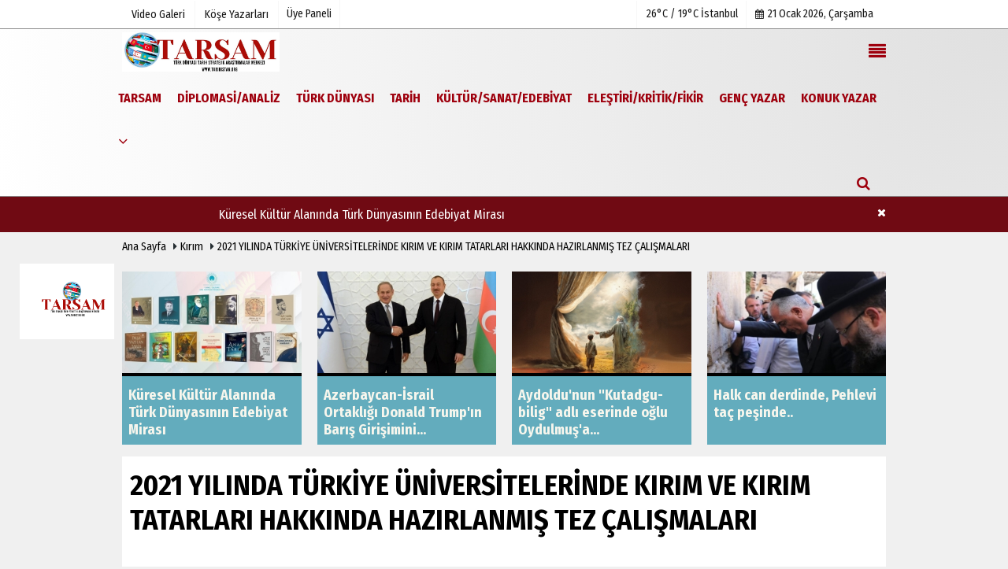

--- FILE ---
content_type: text/html; charset=UTF-8
request_url: https://www.tarihistan.org/2021-yilinda-turkiye-universitelerinde-kirim-ve-kirim-tatarlari-hakkinda-hazirlanmis-tez-calismalari/26516/
body_size: 28958
content:
 <!DOCTYPE html> <html lang="tr"> <head> <meta charset="utf-8"> <meta name="viewport" content="width=device-width,initial-scale=1,maximum-scale=5" /> <title>2021 YILINDA TÜRKİYE ÜNİVERSİTELERİNDE KIRIM VE KIRIM TATARLARI HAKKINDA HAZIRLANMIŞ TEZ ÇALIŞMALARI - https://www.tarihistan.org/</title> <meta name="description" content=""> <link rel="canonical" href="https://www.tarihistan.org/2021-yilinda-turkiye-universitelerinde-kirim-ve-kirim-tatarlari-hakkinda-hazirlanmis-tez-calismalari/26516/"/> <link rel="manifest" href="/manifest.json"> <meta name="robots" content="max-image-preview:large" /> <meta name="robots" content="max-snippet:160"> <meta http-equiv="last-modified" content="2023-01-02T17:31:14+03:00" /> <link rel="image_src" type="image/jpeg" href="https://www.tarihistan.org/images/haberler/2023/01/2021-yilinda-turkiye-universitelerinde-kirim-ve-kirim-tatarlari-hakkinda-hazirlanmis-tez-calismalari.png"/> <meta property="fb:pages" content="10155766664682408" /> <meta property="og:site_name" content="TARSAM (Türk Dünyası Tarih Strateji Araştırmalar Merkezi)"/> <meta property="og:type" content="article"/> <meta property="og:title" content="2021 YILINDA TÜRKİYE ÜNİVERSİTELERİNDE KIRIM VE KIRIM TATARLARI HAKKINDA HAZIRLANMIŞ TEZ ÇALIŞMALARI"/> <meta property="og:url" content="https://www.tarihistan.org/2021-yilinda-turkiye-universitelerinde-kirim-ve-kirim-tatarlari-hakkinda-hazirlanmis-tez-calismalari/26516/"/> <meta property="og:description" content=" &nbsp;"/> <meta property="og:image" content="https://www.tarihistan.org/images/haberler/2023/01/2021-yilinda-turkiye-universitelerinde-kirim-ve-kirim-tatarlari-hakkinda-hazirlanmis-tez-calismalari.png"/> <meta property="og:locale" content="tr_TR"/> <meta property="og:image:width" content="650"/> <meta property="og:image:height" content="360"/> <meta name="twitter:card" content="summary_large_image"/> <meta name="twitter:url" content="https://www.tarihistan.org/2021-yilinda-turkiye-universitelerinde-kirim-ve-kirim-tatarlari-hakkinda-hazirlanmis-tez-calismalari/26516/"/> <meta name="twitter:title" content="2021 YILINDA TÜRKİYE ÜNİVERSİTELERİNDE KIRIM VE KIRIM TATARLARI HAKKINDA HAZIRLANMIŞ TEZ ÇALIŞMALARI"/> <meta name="twitter:description" content=""/> <meta name="twitter:image:src" content="https://www.tarihistan.org/images/haberler/2023/01/2021-yilinda-turkiye-universitelerinde-kirim-ve-kirim-tatarlari-hakkinda-hazirlanmis-tez-calismalari.png"/> <meta name="twitter:domain" content="https://www.tarihistan.org"/> <link rel="shortcut icon" type="image/x-icon" href="https://www.tarihistan.org/favicon.jpeg?v=20251210143201"> <link rel="apple-touch-icon" href="https://www.tarihistan.org/favicon.jpeg?v=20251210143201"> <meta name="theme-color" content="#e0e0e0"/> <link rel="preload" href="https://fonts.googleapis.com/css?family=Fira+Sans+Condensed:400,700&display=swap" as="style"> <link rel="stylesheet" href="https://fonts.googleapis.com/css?family=Fira+Sans+Condensed:400,700&display=swap"> <link rel="preload" href="https://www.tarihistan.org/template/css/fonts/fontawesome-webfont.woff2?v=20251210143201" as="font" type="font/woff2" crossorigin> <link rel="preload" href="https://www.tarihistan.org/template/css/style.php?v=20251210143201" as="style"> <link rel="stylesheet" type="text/css" media='all' href="https://www.tarihistan.org/template/css/style.php?v=20251210143201"/> <script src="https://www.tarihistan.org/template/js/jquery.jquery-3.4.1.js?v=20251210143201"></script> <link rel="preload" as="script" href="https://www.tarihistan.org/template/js/jquery.jquery-3.4.1.js?v=20251210143201"> <script> var newslettermessage = "Lütfen Mail adresinizi yazınız."; var domainname = "https://www.tarihistan.org";	var reklamtime = "10000";	var _TOKEN = "78791dc36d51768bb15e1d9854654cf3";</script> <meta name="yandex-verification" content="c9518fce4e0eb3b1" /><script type="text/javascript"> var _gaq = _gaq || []; _gaq.push(['_setAccount', 'UA-38046532-1']); _gaq.push(['_trackPageview']); (function() { var ga = document.createElement('script'); ga.type = 'text/javascript'; ga.async = true; ga.src = ('https:' == document.location.protocol ? 'https://ssl' : 'http://www') + '.google-analytics.com/ga.js'; var s = document.getElementsByTagName('script')[0]; s.parentNode.insertBefore(ga, s); })();</script><script data-ad-client="ca-pub-7647876353385731" async src="https://pagead2.googlesyndication.com/pagead/js/adsbygoogle.js"></script> </head> <body > <div class="cntr"> </div> <div class="wrr_ctr"> <header role="banner" class="header header_6"> <div class="h_top_part"> <div class="top-wide" > <div class="cntr"> <div class="row"> <div class="col-xs-12"> <div class="hdr_t mb_mn var2"> <div class="head_wthr_info"> <nav> <ul> <li><a href="https://www.tarihistan.org/video-galeri/" rel="external"><span>Video Galeri</span></a></li> <li><a href="https://www.tarihistan.org/kose-yazarlari/" rel="external"><span>Köşe Yazarları</span></a></li> </ul> </nav> </div> <div class="lgn_blk" > <ul> <li class="login_button"> <a href="https://www.tarihistan.org/kullanici-girisi/"> Üye Paneli </a> </li> <li> </li> </ul> </div> <div class="head_wthr_social w_sl_icn_header"> <nav> <ul> <li> <div class="wthr_top" id="wthr_top"> <a href='https://www.tarihistan.org/hava-durumu/istanbul/'> 26°C / 19°C İstanbul </a> </div> </li> <li><a href="https://www.tarihistan.org/gunun-haberleri/"><i class="fa fa-calendar"></i> <span id="bugun">Bugün <script> function tarihsaat() { var b = new Date, g = b.getSeconds(), d = b.getMinutes(), a = b.getHours(), c = b.getDay(), h = b.getDate(), k = b.getMonth(), b = b.getFullYear(); 10 > a && (a = "0" + a); 10 > g && (g = "0" + g); 10 > d && (d = "0" + d); document.getElementById("bugun").innerHTML = h + " " + "Ocak Şubat Mart Nisan Mayıs Haziran Temmuz Ağustos Eylül Ekim Kasım Aralık".split(" ")[k] + " " + b + ", " + "Pazar Pazartesi Salı Çarşamba Perşembe Cuma Cumartesi".split(" ")[c] + " "; setTimeout("tarihsaat()", 1E3) } function CC_noErrors() { return !0 } window.onerror = CC_noErrors; function bookmarksite(b, g) { document.all ? window.external.AddFavorite(g, b) : window.sidebar && window.sidebar.addPanel(b, g, "") } tarihsaat();</script></span></a></li> </ul> </nav> </div> </div> </div> </div> </div> </div> </div> <div class="menu_wrap"> <div class="mn_brd"> <div class="cntr clearfix mn_brd_wrap"> <div class="row"> <span class="search_box"> <a title="Menu" id="toggle"><i class="fa fa-align-justify"></i></a></span> <div class="col-lg-4t col-lg-3 col-xs-12"> <a href="https://www.tarihistan.org" title="TARSAM (Türk Dünyası Tarih Strateji Araştırmalar Merkezi)" class="logo"> <img class="logotype2" src="https://www.tarihistan.org/images/genel/logo.jpeg?v=20251210143201" alt="TARSAM (Türk Dünyası Tarih Strateji Araştırmalar Merkezi)" width="200" height="50"/></a> </div> <button id="menu_button" title="Menü"></button> <nav role="navigation" class="m_menu menu_var2 mobilmenu" itemscope="itemscope" itemtype="https://schema.org/SiteNavigationElement"> <ul> <li><a href="https://www.tarihistan.org/tarih-stratejik-arastirmalar-merkezi/" rel="external"><span>TARSAM</span></a><div class="sub_menu_wrap type_2 clearfix"><ul><li><a href="https://www.tarihistan.org/turk-dunyasi-tarih-stratejik-arastirmalar-merkezi/" title="Türk Dünyası Tarih Stratejik Araştırmalar Merkezi" rel="external"><span>Türk Dünyası Tarih Stratejik Araştırmalar Merkezi</span></a></li><li><a href="https://www.tarihistan.org/biz-kimiz/" title="Biz Kimiz?" rel="external"><span>Biz Kimiz?</span></a></li></ul></div></li><li><a href="https://www.tarihistan.org/diplomasi-analiz/" title="DİPLOMASİ/ANALİZ" rel="external"><span>DİPLOMASİ/ANALİZ</span></a></li><li><a href="https://www.tarihistan.org/turk-dunyasi/" title="TÜRK DÜNYASI" rel="external"><span>TÜRK DÜNYASI</span></a><div class="sub_menu_wrap type_2 clearfix"><ul><li><a href="https://www.tarihistan.org/kirim/" title="Kırım" rel="external"><span>Kırım</span></a></li><li><a href="https://www.tarihistan.org/dogu-turkistan-uygur-turkleri/" title="Doğu Türkistan (Uygur Türkleri)" rel="external"><span>Doğu Türkistan (Uygur Türkleri)</span></a></li><li><a href="https://www.tarihistan.org/kirgizistan/" title="Kırgızistan" rel="external"><span>Kırgızistan</span></a></li><li><a href="https://www.tarihistan.org/kibris-turk-cumhuriyeti/" title="Kıbrıs Türk Cumhuriyeti" rel="external"><span>Kıbrıs Türk Cumhuriyeti</span></a></li><li><a href="https://www.tarihistan.org/turkmenistan/" title="Türkmenistan" rel="external"><span>Türkmenistan</span></a></li><li><a href="https://www.tarihistan.org/ozbekistan/" title="Özbekistan" rel="external"><span>Özbekistan</span></a></li><li><a href="https://www.tarihistan.org/kazakistan/" title="Kazakistan" rel="external"><span>Kazakistan</span></a></li><li><a href="https://www.tarihistan.org/azerbaycan/" title="Azerbaycan" rel="external"><span>Azerbaycan</span></a></li><li><a href="https://www.tarihistan.org/kafkaslar-balkanlar-turk-cografyasi/" title="Kafkaslar, Balkanlar Türk Coğrafyası" rel="external"><span>Kafkaslar, Balkanlar Türk Coğrafyası</span></a></li><li><a href="https://www.tarihistan.org/iran-irak-suriye-turk-cografyasi/" title="İran-Irak-Suriye Türk Coğrafyası" rel="external"><span>İran-Irak-Suriye Türk Coğrafyası</span></a></li><li><a href="https://www.tarihistan.org/afrika-turk-cografyasi/" title="Afrika Türk Coğrafyası" rel="external"><span>Afrika Türk Coğrafyası</span></a></li></ul></div></li><li><a href="https://www.tarihistan.org/tarih/" title="TARİH" rel="external"><span>TARİH</span></a><div class="sub_menu_wrap type_2 clearfix"><ul><li><a href="https://www.tarihistan.org/genel-turk-tarihi/" title="Genel Türk Tarihi" rel="external"><span>Genel Türk Tarihi</span></a></li><li><a href="https://www.tarihistan.org/islam-tarihi/" title="İslam Tarihi" rel="external"><span>İslam Tarihi</span></a></li><li><a href="https://www.tarihistan.org/selcuklu-tarihi/" title="Selçuklu Tarihi" rel="external"><span>Selçuklu Tarihi</span></a></li><li><a href="https://www.tarihistan.org/osmanli-tarihi/" title="Osmanlı Tarihi" rel="external"><span>Osmanlı Tarihi</span></a></li><li><a href="https://www.tarihistan.org/turkiye-cumhuriyeti-tarihi/" title="Türkiye Cumhuriyeti Tarihi" rel="external"><span>Türkiye Cumhuriyeti Tarihi</span></a></li><li><a href="https://www.tarihistan.org/dunya-tarihi/" title="Dünya Tarihi" rel="external"><span>Dünya Tarihi</span></a></li><li><a href="https://www.tarihistan.org/populer-tarih/" title="Popüler Tarih" rel="external"><span>Popüler Tarih</span></a></li></ul></div></li><li><a href="https://www.tarihistan.org/kultur-sanat-edebiyat/" title="KÜLTÜR/SANAT/EDEBİYAT" rel="external"><span>KÜLTÜR/SANAT/EDEBİYAT</span></a><div class="sub_menu_wrap type_2 clearfix"><ul><li><a href="https://www.tarihistan.org/inanc-ibadet-itikat/" title="İnanç-İbadet-İtikat" rel="external"><span>İnanç-İbadet-İtikat</span></a></li><li><a href="https://www.tarihistan.org/psikoloji/" title="Psikoloji" rel="external"><span>Psikoloji</span></a></li><li><a href="https://www.tarihistan.org/sosyoloji/" title="Sosyoloji" rel="external"><span>Sosyoloji</span></a></li><li><a href="https://www.tarihistan.org/deneme-felsefe-ilahiyat/" title="Deneme, Felsefe, İlahiyat" rel="external"><span>Deneme, Felsefe, İlahiyat</span></a></li><li><a href="https://www.tarihistan.org/hikaye/" title="Hikaye" rel="external"><span>Hikaye</span></a></li><li><a href="https://www.tarihistan.org/tiyatro/" title="Tiyatro" rel="external"><span>Tiyatro</span></a></li><li><a href="https://www.tarihistan.org/sinema/" title="Sinema" rel="external"><span>Sinema</span></a></li><li><a href="https://www.tarihistan.org/soylesi/" title="Söyleşi" rel="external"><span>Söyleşi</span></a></li><li><a href="https://www.tarihistan.org/kulturel-miras/" title="Kültürel Miras" rel="external"><span>Kültürel Miras</span></a></li><li><a href="https://www.tarihistan.org/siir/" title="Şiir" rel="external"><span>Şiir</span></a></li><li><a href="https://www.tarihistan.org/roman/" title="Roman" rel="external"><span>Roman</span></a></li></ul></div></li><li><a href="https://www.tarihistan.org/elestiri-kritik-fikir/" title="ELEŞTİRİ/KRİTİK/FİKİR" rel="external"><span>ELEŞTİRİ/KRİTİK/FİKİR</span></a></li><li><a href="https://www.tarihistan.org/genc-yazar/" title="GENÇ YAZAR" rel="external"><span>GENÇ YAZAR</span></a></li><li><a href="https://www.tarihistan.org/konuk-yazar/" title="KONUK YAZAR" rel="external"><span>KONUK YAZAR</span></a></li> <li class="allcategory"> <a href="#" title="Tümü"><i class="fa fa-angle-down"></i></a> <div class='sub_menu_wrap type_2 clearfix'> <ul> <li><a href="https://www.tarihistan.org/tartisma-yorum/" title="TARTIŞMA/YORUM">TARTIŞMA/YORUM</a></li> <li><a href="https://www.tarihistan.org/egitim/" title="EĞİTİM">EĞİTİM</a></li> </ul> </div> </li> </ul> </nav> <div class="search-holder head_search"> <div class="search_box"> <button class="search_button button button_orange_hover"> <i class="fa fa-search"></i> </button> </div> <div class="searchform_wrap var2"> <div class="cntr vc_child h_inherit relative"> <form role="search" action="https://www.tarihistan.org/template/search.php" method="get"> <input required minlength="3" id="search" autocomplete="off" type="text" name="haber" placeholder="Aranacak Kelime..."> <input type="hidden" name="type" value="1"> <input type="hidden" name="token"></form> <button for="promo" class="close_search_form"> <i class="fa fa-times"></i> </button> </div> </div> </div></div> </div> </div> </div> </header> <div class="overlayx" id="overlay"> <nav class="overlayx-menu cntr-fluid"> <div class="navrow row"> <div class="navmenu-col col col-xs-3"> <ul> <li><a href="https://www.tarihistan.org/kullanici-girisi/"> Üye Paneli</a></li> <li><a href="https://www.tarihistan.org/tum-haberler/" rel="external" title="Haber Arşivi">Haber Arşivi</a></li> <li> <a href="https://www.tarihistan.org/gazete-arsivi/" rel="external" title="Gazete Arşivi">Gazete Arşivi</a> </li> <li> <a href="https://www.tarihistan.org/gunun-haberleri/" rel="external" title="Günün Haberleri">Günün Haberleri</a> </li> </ul> </div> <div class="navmenu-col col col-xs-3"> <ul> <li> <a href="https://www.tarihistan.org/hava-durumu/" rel="external" title="Hava Durumu">Hava Durumu</a> </li> </ul> </div> <div class="navmenu-col col col-xs-3"> <ul> <li> <a href="https://www.tarihistan.org/kose-yazarlari/" rel="external" title="Köşe Yazarları">Köşe Yazarları</a> </li> <li> <a href="https://www.tarihistan.org/video-galeri/" rel="external" title="Video Galeri">Video Galeri</a> </li> <li> <a href="https://www.tarihistan.org/etkinlikler/" rel="external" title="Etkinlikler">Etkinlikler</a> </li> </ul> </div> <div class="navmenu-col col col-xs-3"> <ul> <li><a href="https://www.tarihistan.org/s/tarsam-turk-dunyasi-tarih-stratejik-arastirmalar-merkezi-destek-hatti-14.html" title="TARSAM (Türk Dünyası Tarih Stratejik Araştırmalar Merkezi) DESTEK HATTI " rel="external">TARSAM (Türk Dünyası Tarih Stratejik Araştırmalar Merkezi) DESTEK HATTI </a></li><li><a href="https://www.tarihistan.org/kunye.html" title="YÖNETİM KURULU" rel="external">YÖNETİM KURULU</a></li><li><a href="https://www.tarihistan.org/iletisim.html" title="İletişim" rel="external">İletişim</a></li><li><a href="https://www.tarihistan.org/cerez-politikasi.html" title="Çerez Politikası" rel="external">Çerez Politikası</a></li> </ul> </div> </div> </nav> </div> <div class="clearfix"></div> <div class="mobileMenux mb5"> <ul> <li> <a href="https://www.tarihistan.org/video-galeri/" title="Videolar"><i class="fa fa-caret-right"></i> Videolar</a> </li> <li> <a href="https://www.tarihistan.org/kose-yazarlari/" title="Yazarlar"><i class="fa fa-caret-right"></i> Yazarlar</a> </li> <li> <a href="https://www.tarihistan.org/kullanici-girisi/" title="Üye Paneli"><i class="fa fa-caret-right"></i> Üye Paneli</a> </li> </ul> </div> <div class="clearfix"></div><div id="flashaber"><div class="cntr"><div class="f-baslik"><i class="fa fa-clock-o"></i> <span class="flashani">FLAŞ HABER</span></div><div class="f-haber"><a href="https://www.tarihistan.org/kuresel-kultur-alaninda-turk-dunyasinin-edebiyat-mirasi/30117/" title="Küresel Kültür Alanında Türk Dünyasının Edebiyat Mirası" rel="external">Küresel Kültür Alanında Türk Dünyasının Edebiyat Mirası</a></div><button type="button" class="btn btn-sm pull-right" style="background: #700a13;color: #ffffff;float: right;font-size: 0.7em;line-height: 42px;" onclick="$(this).parent().parent().hide()" title="Kapat"><i class="fa fa-times"></i></button></div></div> <div class="breadcrumb"> <div class="cntr"> <div> <span><a href="https://www.tarihistan.org">Ana Sayfa</a></span> <i class="fa fa-caret-right"></i> <span><a href="https://www.tarihistan.org/kirim/">Kırım</a></span> <i class="fa fa-caret-right"></i> <span><a href="https://www.tarihistan.org/2021-yilinda-turkiye-universitelerinde-kirim-ve-kirim-tatarlari-hakkinda-hazirlanmis-tez-calismalari/26516/">2021 YILINDA TÜRKİYE ÜNİVERSİTELERİNDE KIRIM VE KIRIM TATARLARI HAKKINDA HAZIRLANMIŞ TEZ ÇALIŞMALARI</a></span> </div> </div> </div> <div class="content detail"> <style> .rtopr.verticalr { width: auto; position: fixed; background: 0; z-index: 1; text-align: left; margin-bottom: 0; } .rtopr.verticalr.rright { margin-top: 114px; right: 0%; margin-left: 495px; text-align: right; } .rtopr.verticalr.rright.rcenter { right: 50%; margin-right: 495px; text-align: right; } .rtopr.verticalr.rleft { margin-top: 113px; left: 0; margin-left: 115px; } .rtopr.verticalr.rleft.rcenter { left: 50%; margin-left: 495px; text-align: left; } .rtopr.verticalr.toprx { position: fixed; top: 240px !important; } .rtopr.verticalr.rtop { position: absolute; top: -34px !important; } .rtopr.verticalr.rleft.toprx { margin-left: 995px; } .rtopr.verticalr.rleft.rcenter.toprx { margin-left: 500px; } .rtopr.verticalr.toprx-bottom { position: absolute; } .rtopr.verticalr.toprx-top { position: absolute; margin-top: 0px; } </style> <div class="rtopr verticalr rright rcenter toprx-top" style="width: 120px; height: 600px;"> <div class="row" ><div class="col-md-12 mb10"><a href="https://www.tarihistan.org/" rel="nofollow" target="_blank"><img src="https://www.tarihistan.org/images/reklam/Ekran-Resmi-2025-11-26-11.08.39_1.png" alt="Reklam" class="img-responsive" /></a></div></div> </div> <div class="rtopr verticalr rleft rcenter toprx-top" style="width: 120px; height: 600px;"> </div> <div class="cntr paddingt"> <div class="row" id="spotlist"> <div class="col-md-12"> <div class="TrendNews Spottip2"> <ul> <li class="TrendNewsv2"> <a href="https://www.tarihistan.org/kuresel-kultur-alaninda-turk-dunyasinin-edebiyat-mirasi/30117/" rel="external" title="Küresel Kültür Alanında Türk Dünyasının Edebiyat Mirası"><div class="scl_i_c scl_i_cx" style="float: left;border-bottom:solid 4px "> <div class="clearfix"> <span class="buttonmini catshow bannermini_button_box" style="background:#000;" > TÜRK DÜNYASI</span> </div> <span class="text-type-ribbon">Son Dakika</span> <img src="https://www.tarihistan.org/images/grey.gif" data-src="https://www.tarihistan.org/images/haberler/2026/01/kuresel-kultur-alaninda-turk-dunyasinin-edebiyat-mirasi_t.jpg" width="300" height="170" alt="Küresel Kültür Alanında Türk Dünyasının Edebiyat Mirası" class="scale_image lazyload"/> </div> <span class="t2 spotv2"> Küresel Kültür Alanında Türk Dünyasının Edebiyat Mirası</span> </a> </li> <li class="TrendNewsv2"> <a href="https://www.tarihistan.org/azerbaycan-israil-ortakligi-donald-trump-in-baris-girisimini-nasil-guclendiriyor/30116/" rel="external" title="Azerbaycan-İsrail Ortaklığı Donald Trump'ın Barış Girişimini Nasıl Güçlendiriyor?"><div class="scl_i_c scl_i_cx" style="float: left;border-bottom:solid 4px "> <div class="clearfix"> <span class="buttonmini catshow bannermini_button_box" style="background:#000;" > DİPLOMASİ/ANALİZ</span> </div> <span class="text-type-ribbon">Son Dakika</span> <img src="https://www.tarihistan.org/images/grey.gif" data-src="https://www.tarihistan.org/images/haberler/2026/01/azerbaycan-israil-ortakligi-donald-trump-in-baris-girisimini-nasil-guclendiriyor_t.jpg" width="300" height="170" alt="Azerbaycan-İsrail Ortaklığı Donald Trump&#39;ın Barış Girişimini Nasıl Güçlendiriyor?" class="scale_image lazyload"/> </div> <span class="t2 spotv2"> Azerbaycan-İsrail Ortaklığı Donald Trump'ın Barış Girişimini...</span> </a> </li> <li class="TrendNewsv2"> <a href="https://www.tarihistan.org/aydoldu-nun-kutadgu-bilig-adli-eserinde-oglu-oydulmus-a-biraktigi-vasiyetname/30115/" rel="external" title="Aydoldu'nun "Kutadgu-bilig" adlı eserinde oğlu Oydulmuş'a bıraktığı vasiyetname."><div class="scl_i_c scl_i_cx" style="float: left;border-bottom:solid 4px "> <div class="clearfix"> <span class="buttonmini catshow bannermini_button_box" style="background:#000;" > KONUK YAZAR</span> </div> <span class="text-type-ribbon">Son Dakika</span> <img src="https://www.tarihistan.org/images/grey.gif" data-src="https://www.tarihistan.org/images/haberler/2026/01/aydoldu-nun-kutadgu-bilig-adli-eserinde-oglu-oydulmus-a-biraktigi-vasiyetname_t.jpg" width="300" height="170" alt="Aydoldu&#39;nun &quot;Kutadgu-bilig&quot; adlı eserinde oğlu Oydulmuş&#39;a bıraktığı vasiyetname." class="scale_image lazyload"/> </div> <span class="t2 spotv2"> Aydoldu'nun "Kutadgu-bilig" adlı eserinde oğlu Oydulmuş'a...</span> </a> </li> <li class="TrendNewsv2"> <a href="https://www.tarihistan.org/halk-can-derdinde-pehlevi-tac-pesinde/30114/" rel="external" title="Halk can derdinde, Pehlevi taç peşinde.."><div class="scl_i_c scl_i_cx" style="float: left;border-bottom:solid 4px "> <div class="clearfix"> <span class="buttonmini catshow bannermini_button_box" style="background:#000;" > KONUK YAZAR</span> </div> <span class="text-type-ribbon">Son Dakika</span> <img src="https://www.tarihistan.org/images/grey.gif" data-src="https://www.tarihistan.org/images/haberler/2026/01/halk-can-derdinde-pehlevi-tac-pesinde_t.jpg" width="300" height="170" alt="Halk can derdinde, Pehlevi taç peşinde.." class="scale_image lazyload"/> </div> <span class="t2 spotv2"> Halk can derdinde, Pehlevi taç peşinde..</span> </a> </li> </ul> </div> </div> </div></div> <div id="newstext" class="cntr news-detail" data-page-url="https://www.tarihistan.org/2021-yilinda-turkiye-universitelerinde-kirim-ve-kirim-tatarlari-hakkinda-hazirlanmis-tez-calismalari/26516/"> <div id="haberler"> <div class="row haber-kapsa haber-26516"> <article id="haber-26516"> <div class="cntr paddingt"> <div class="white-background-detail"> <div class="nwstle"> <h1 class="baslik">2021 YILINDA TÜRKİYE ÜNİVERSİTELERİNDE KIRIM VE KIRIM TATARLARI HAKKINDA HAZIRLANMIŞ TEZ ÇALIŞMALARI</h1> <div class="newsdesc text_post_block paddingt"> <h2> </h2> </div> </div> </div> </div> <div class="col-lg-8 col-md-8 col-sm-12 col-xs-12"> <div class="mb10"> <script>if (typeof wabtn4fg === "undefined") {	var wabtn4fg = 1;	var h = document.head || document.getElementsByTagName("head")[0], s = document.createElement("script");	s.type = "text/javascript";	s.src = "https://www.tarihistan.org/template/js/whatsapp-button.js";	h.appendChild(s)	}</script> <div class="socialButtonv1 socialButtonv1-mobile paddingt"> <div class="clear"></div> <ul> <li><a onClick="ShareOnFacebook('https://www.tarihistan.org/2021-yilinda-turkiye-universitelerinde-kirim-ve-kirim-tatarlari-hakkinda-hazirlanmis-tez-calismalari/26516/');return false;" class="facebook-big"><i class="fa fa-facebook"></i></a></li><li><a onClick="ShareOnTwitter('https://www.tarihistan.org/2021-yilinda-turkiye-universitelerinde-kirim-ve-kirim-tatarlari-hakkinda-hazirlanmis-tez-calismalari/26516/', 'tr', '', '2021 YILINDA TÜRKİYE ÜNİVERSİTELERİNDE KIRIM VE KIRIM TATARLARI HAKKINDA HAZIRLANMIŞ TEZ ÇALIŞMALARI')" class="twitter-big"><i class="fa fa-twitter"></i></a></li> <li><a href="whatsapp://send?text=2021 YILINDA TÜRKİYE ÜNİVERSİTELERİNDE KIRIM VE KIRIM TATARLARI HAKKINDA HAZIRLANMIŞ TEZ ÇALIŞMALARI https://www.tarihistan.org/2021-yilinda-turkiye-universitelerinde-kirim-ve-kirim-tatarlari-hakkinda-hazirlanmis-tez-calismalari/26516/" class="whatsapp-big" data-action="share/whatsapp/share"><i class="fa fa-whatsapp"></i></a></li> <li><a href="https://t.me/share/url?url=https://www.tarihistan.org/2021-yilinda-turkiye-universitelerinde-kirim-ve-kirim-tatarlari-hakkinda-hazirlanmis-tez-calismalari/26516/&text=2021 YILINDA TÜRKİYE ÜNİVERSİTELERİNDE KIRIM VE KIRIM TATARLARI HAKKINDA HAZIRLANMIŞ TEZ ÇALIŞMALARI" class="telegram-big" data-action="share/whatsapp/share"><i class="fa fa-telegram"></i></a></li> <li><a class="speaky-big" onClick="responsiveVoice.speak($('#haber-26516 .baslik').text() + '.' + $('#haber-26516 .text_post_block').text() + '.' + $('#haber-26516 .detailp')[0].innerText, 'Turkish Female');" title="Dinle"><i class="fa fa-play"></i><span>Dinle</span></a></li> </ul></div><div class="desktop-social clearfix"><div class="sctls"><ul><li class="facebook"><a onClick="ShareOnFacebook('https://www.tarihistan.org/2021-yilinda-turkiye-universitelerinde-kirim-ve-kirim-tatarlari-hakkinda-hazirlanmis-tez-calismalari/26516/');return false;" title="Facebook" style="cursor: pointer"><i class="fa fa-facebook"></i></a> </li><li class="twitter"> <a onClick="ShareOnTwitter('https://www.tarihistan.org/2021-yilinda-turkiye-universitelerinde-kirim-ve-kirim-tatarlari-hakkinda-hazirlanmis-tez-calismalari/26516/', 'tr', '', '2021 YILINDA TÜRKİYE ÜNİVERSİTELERİNDE KIRIM VE KIRIM TATARLARI HAKKINDA HAZIRLANMIŞ TEZ ÇALIŞMALARI')" title="Twitter" style="cursor: pointer"><i class="fa fa-twitter"></i></a> </li> <li class="whatsapp"><a href="https://web.whatsapp.com/send?text=2021 YILINDA TÜRKİYE ÜNİVERSİTELERİNDE KIRIM VE KIRIM TATARLARI HAKKINDA HAZIRLANMIŞ TEZ ÇALIŞMALARI https://www.tarihistan.org/2021-yilinda-turkiye-universitelerinde-kirim-ve-kirim-tatarlari-hakkinda-hazirlanmis-tez-calismalari/26516/" data-action="share/whatsapp/share" target="_blank" title="Whatsapp"><i class="fa fa-whatsapp"></i></a></li> <li class="telegram"><a href="https://t.me/share/url?url=https://www.tarihistan.org/2021-yilinda-turkiye-universitelerinde-kirim-ve-kirim-tatarlari-hakkinda-hazirlanmis-tez-calismalari/26516/&text=2021 YILINDA TÜRKİYE ÜNİVERSİTELERİNDE KIRIM VE KIRIM TATARLARI HAKKINDA HAZIRLANMIŞ TEZ ÇALIŞMALARI" class="telegram-big" target="_blank" title="Telegram"><i class="fa fa-telegram"></i></a></li> <li class="linkedin"><a href="http://www.linkedin.com/shareArticle?url=https://www.tarihistan.org/2021-yilinda-turkiye-universitelerinde-kirim-ve-kirim-tatarlari-hakkinda-hazirlanmis-tez-calismalari/26516/" class="linkedin-big" target="_blank" title="linkedin"><i class="fa fa-linkedin"></i></a></li> <li class="pinterest"><a href="https://pinterest.com/pin/create/button/?url=https://www.tarihistan.org/2021-yilinda-turkiye-universitelerinde-kirim-ve-kirim-tatarlari-hakkinda-hazirlanmis-tez-calismalari/26516/&media=https://www.tarihistan.org/images/haberler/2023/01/2021-yilinda-turkiye-universitelerinde-kirim-ve-kirim-tatarlari-hakkinda-hazirlanmis-tez-calismalari.png&description=2021 YILINDA TÜRKİYE ÜNİVERSİTELERİNDE KIRIM VE KIRIM TATARLARI HAKKINDA HAZIRLANMIŞ TEZ ÇALIŞMALARI" class="pinterest-big" target="_blank" title="Pinterest"><i class="fa fa-pinterest"></i></a></li> <li class="speaky"><a onClick="responsiveVoice.speak($('#haber-26516 .baslik').text() + '.' + $('#haber-26516 .text_post_block').text() + '.' + $('#haber-26516 .detailp')[0].innerText, 'Turkish Female');" title="Dinle" style="cursor: pointer"><i class="fa fa-play"></i></a></li> <li class="print"><a href="https://www.tarihistan.org/haber/yazdir/26516/" onClick="window.open('https://www.tarihistan.org/haber/yazdir/26516/', 'print-news','width=700,height=500,scrollbars=yes');return false;" title="Yazdır"><i class="fa fa-print"></i></a></li> </ul> <div class="f_right"> <div class="f_left paddingt"><b>Editor:&nbsp;</b> <a href="https://www.tarihistan.org/editor/tarihistan">Tarihistan</a></div> </div></div></div> <div class="product_preview"><div class="clearfix "></div> <div class="qv_preview product_item"> <div> </div> <img src="https://www.tarihistan.org/images/haberler/2023/01/2021-yilinda-turkiye-universitelerinde-kirim-ve-kirim-tatarlari-hakkinda-hazirlanmis-tez-calismalari.png" border="0" alt="2021 YILINDA TÜRKİYE ÜNİVERSİTELERİNDE KIRIM VE KIRIM TATARLARI HAKKINDA HAZIRLANMIŞ TEZ ÇALIŞMALARI" style="width:100%;"/> </div> </div> <div class="white-background-detail text_post_section product_page news_page mb20" style="margin-top: 0!important;" > <div class="page_theme"> <div class="f_right event_info paddingt"> </div> <div class="f_left event_info paddingt"> 02 Ocak 2023 - 17:26 - Güncelleme: 02 Ocak 2023 - 17:31 </div> </div> <div class="clearfix "></div> <div class="detailp" id="detailBody"> <h2><span style="font-family:Georgia,serif;"><span style="font-size:16px;"><b>2021 YILINDA TÜRKİYE ÜNİVERSİTELERİNDE KIRIM VE KIRIM TATARLARI HAKKINDA HAZIRLANMIŞ TEZ ÇALIŞMALARI</b><b>*</b></span></span></h2><h4><strong>Yazar: Özgür KARAHAN</strong></h4> <h2><span style="font-family:Georgia,serif;"><span style="font-size:16px;"><b>Şahin Geray Han ve Dönemi</b></span></span></h2><p><span style="font-family:Georgia,serif;"><span style="font-size:16px;">Yazar: Ufuk AYKOL</span></span></p><p><span style="font-family:Georgia,serif;"><span style="font-size:16px;">Danışman: Doç. Dr. Fatih YEŞİL</span></span></p><p><span style="font-family:Georgia,serif;"><span style="font-size:16px;">Yer Bilgisi: Hacettepe Üniversitesi / Sosyal Bilimler Enstitüsü / Tarih Ana Bilim Dalı / Tarih Bilim Dalı</span></span></p><p><span style="font-family:Georgia,serif;"><span style="font-size:16px;">Konu: Tarih </span></span></p><p><span style="font-family:Georgia,serif;"><span style="font-size:16px;">Doktora, Türkçe, 2021</span></span></p><p><span style="font-family:Georgia,serif;"><span style="font-size:16px;">Son Kırım hanı olan Şahin Geray Han, 1777-1783 seneleri arasında hüküm sürmüştür. Bu dönemde Kırım Hanlığı’nda idarî ve askerî reform girişimlerinde bulunmuştur. Yapmaya çalıştığı bu reformlar halkın tepkisiyle karşılaşmış ve ulemayla birlikte bazı mirzaları da karşısında bulmasına sebep olmuştur. Şahin Geray Han, Kırım Hanlığı’nı müstakil ve merkezî otoritesi güçlü, düzenli orduya sahip bir devlet olarak idare etmek istemiştir. Onun döneminde Kırım Hanlığı’nda Rus nüfuzu artarken Osmanlı Devleti’nin hanlıktaki siyasî otoritesi lağvedilmeye çalışılmıştır. Reform girişimlerinin başarısız olması neticesinde Kırım, 1783’te Rusya tarafından ilhak edilmiştir. Şahin Geray Han ise önce Rusya’da zorunlu ikamete tabi tutulmuş sonra Osmanlı’ya iltica etmiş ve 1787 senesinde Rodos’ta idam edilmiştir.</span></span></p><h2><span style="font-family:Georgia,serif;"><span style="font-size:16px;"><b>Kırım’da Alman işgali ve Kırım Tatarları 1941-1944</b></span></span></h2><p><span style="font-family:Georgia,serif;"><span style="font-size:16px;">Yazar: Aybüke GÜZAY</span></span></p><p><span style="font-family:Georgia,serif;"><span style="font-size:16px;">Danışman: Dr. Öğr. Üyesi Muhammet ŞEN</span></span></p><p><span style="font-family:Georgia,serif;"><span style="font-size:16px;">Yer Bilgisi: Ege Üniversitesi / Sosyal Bilimler Enstitüsü / Türk Tarihi Ana Bilim Dalı / Türk Tarihi Bilim Dalı</span></span></p><p><span style="font-family:Georgia,serif;"><span style="font-size:16px;">Konu: Tarih</span></span></p><p><span style="font-family:Georgia,serif;"><span style="font-size:16px;">Doktora, Türkçe, 2021, 320 sf.</span></span></p><p><span style="font-family:Georgia,serif;"><span style="font-size:16px;">Kırım Tatarlarının kaderi bulundukları coğrafyanın stratejik önemi ile doğrudan ilişkilidir. Bu coğrafyada tarihin ilk dönemlerinden itibaren mevcut olan toplumsal hareketlilik, daimî olarak süregelen güç çatışmalarına sahne olmuştur. 1475 tarihinden itibaren Osmanlı Devleti’nin himayesinde olan Kırım, 1783 tarihinde Rus Çarlığı tarafından işgal edilmiştir. I. Dünya Savaşı’nda dengeler değişmiş, bölgede beklenmeyen bir güç ortaya çıkmıştır. Rus Çarlığı’nın yıkılması ile devam eden süre esnasında Kırım, Almanlar tarafından 21.04.1918-16.11.1918 tarihleri arasında işgal edilmiştir. Bu süre içinde Kırım Tatarları bağımsızlıklarını kazanmak ümidi ile Rusya ve Ukrayna’ya karşı mücadele ettikleri gibi Almanya ve Osmanlı Devleti’nden de yardım beklemişlerdir. Savaşın İttifak Devletlerinin aleyhine sonuçlanması ile Kırım Tatarlarının bağımsızlık ümitleri bu dönem için sona ermiştir. 1921-1941 yılları arasında Sovyet baskısı altında mücadele veren Kırım Tatarları için II. Dünya Savaşı yılları çok daha çetin ve uzun mücadelelerin verildiği bir dönem olmuştur. Bölgedeki Alman işgali ikinci kez (1941-1944) Kırım Tatarlarına umut olmuş, bağımsızlık yolunda Almanlardan yardım almak amacı ile çareler aramışlardır. Tıpkı I. Dünya Savaşı’nda olduğu gibi II. Dünya Savaşı’nda da Almanların temel gayesi Kırım’a bağımsızlık vermek olmamıştır. Savaşın getirdiği koşullara göre hareket etmişler ve Kırım Tatarlarını kendi amaçları doğrultusunda kullanmaya çalışmışlardır. Kırım Tatarlarının Çarlık ve Sovyet dönemlerindeki mücadeleleri ile sürgün hadisesi üzerine ülkemizde pek çok çalışma mevcuttur. Fakat Alman işgal dönemindeki mücadelelerini işleyen detaylı bir çalışma mevcut değildir. Bu hususu ele alan çalışmalar yüzeysel olarak mevzuya değinmişlerdir. Çalışmamızda Kırım Tatarlarının II. Dünya Savaşı’ndaki Alman işgali ile beraber bağımsızlık yolunda takındıkları tutum ve verdikleri mücadele ele alınmıştır. Kırım’da Alman işgal süreci ve Almanların politikaları daha detaylı incelenmiştir. Böylece bu dönemde Kırım Tatarlarının Millî Mücadelesi hususu Alman arşiv belgeleri de kullanılmak suretiyle aydınlatılmaya çalışılmıştır.</span></span></p><h2><span style="font-family:Georgia,serif;"><span style="font-size:16px;"><b>Cengiz Dağcı’nın eserlerinde sembolik anlatım</b></span></span></h2><p><span style="font-family:Georgia,serif;"><span style="font-size:16px;">Yazar: Gülhan SOLMAZ</span></span></p><p><span style="font-family:Georgia,serif;"><span style="font-size:16px;">Danışman: Dr. Öğr. Üyesi Hatica Kübra UYGUR</span></span></p><p><span style="font-family:Georgia,serif;"><span style="font-size:16px;">Yer Bilgisi: Mardin Artuklu Üniversitesi / Lisansüstü Eğitim Enstitüsü / Türk Dili ve Edebiyatı Ana Bilim Dalı</span></span></p><p><span style="font-family:Georgia,serif;"><span style="font-size:16px;">Konu: Türk Dili ve Edebiyatı </span></span></p><p><span style="font-family:Georgia,serif;"><span style="font-size:16px;">Yüksek Lisans, Türkçe, 2021, 209 s.</span></span></p><p><span style="font-family:Georgia,serif;"><span style="font-size:16px;">Cengiz Dağcı’nın eserlerinin ana teması, ömrü boyunca ayrı kaldığı ve hasretini çektiği dili, kültürü, insanı, yaşam tarzı ve coğrafyasıyla geniş bir anlam kazanan vatanı Kırım’dır. Cengiz Dağcı’nın eserleri, 1944 yılında vatanından sürülen ve vatanlarına bir daha dönemeyen Kırımlıların ve özelde kendisinin yaşadığı olayların birer özeti gibidir. Dağcı’nın gerçek olaylardan yola çıkarak oluşturduğu kurgusal eserlerinin temelinde Kırım sürgünü ve bu sürgünün yarattığı vatan hasreti yatmaktadır. Kırım savaşı, 1944 yılında Kırım’dan toplu bir şekilde sürgün edilen Kırım halkı ve bu sürgünün yarattığı sorunlar; Cengiz Dağcı’nın ömrü boyunca vatanı Kırım’ı anlatmasına neden olur. Çok uzun yıllar vatanından uzak kalan ve vatanına bir daha dönemeyen yazar için Kırım’ı ve yaşatılanları anlatmanın tek yolu ise yazmak olur. Cengiz Dağcı’nın eserleri incelendiğinde, eserlerinin ana temasını oluşturan “Kırım, vatan, sürgün ve hasret” kavramlarının ön plana çıktığı ve bu kavramların sembolik anlatımın olanağından yararlanılarak aktarıldığı fark edilmiştir. Bu bağlamda Cengiz Dağcı’nın daha çok bu kavramlar etrafında şekillendirdiği eserleri ele alınıp çalışmaya dahil edilmiştir. Böylece Cengiz Dağcı’nın eserlerinde kullanmış olduğu sembolik anlatım dili incelenmeye değer görülmüş, sembolik anlatımın hangi kavramlar üzerinden hangi değerlere karşılık geldikleri tespit edilmeye çalışılmıştır. Cengiz Dağcı’nın eserlerinde kullanılan sembolik anlatımın incelenmesini esas alan çalışmamız giriş ve üç bölümden oluşmaktadır. Her üç bölümde de geniş bir literatür çalışması yapılarak Cengiz Dağcı ile ilgili yapılan tüm çalışmalar incelenmiş, konuyla örtüşen kaynaklar çalışmaya dahil edilmiştir. Bunun yanında sembolik anlatımın ne olduğu ve Dağcı’nın eserlerine nasıl yansıdığı incelenmiştir. Bu inceleme sonucunda eserlerde sembolik anlatımıyla ön plana çıkan kavramlar üzerinden o kavramla bağlantılı kültürel, dini, mitolojik, sosyolojik ya da toplumsal olgular ortaya konmaya çalışılmıştır. </span></span></p><p> </p><h2><span style="font-family:Georgia,serif;"><span style="font-size:16px;"><b>2014 Rusya-Ukrayna Krizi, Kırım’ın Bölgesel Önemi, Kırım Halkının ve Bölgedeki Kırım Türklerinin Mevcut Durumu</b></span></span></h2><p><span style="font-family:Georgia,serif;"><span style="font-size:16px;">Yazar: Sinan BALACAN</span></span></p><p><span style="font-family:Georgia,serif;"><span style="font-size:16px;">Danışman: Doç. Dr. Zeynep YÜCEL</span></span></p><p><span style="font-family:Georgia,serif;"><span style="font-size:16px;">Yer Bilgisi: Bandırma Onyedi Eylül Üniversitesi / Sosyal Bilimler Enstitüsü / Siyaset Bilimi ve Kamu Yönetimi Ana Bilim Dalı</span></span></p><p><span style="font-family:Georgia,serif;"><span style="font-size:16px;">Konu: Kamu Yönetimi; Siyasal Bilimler; Uluslararası İlişkiler</span></span></p><p><span style="font-family:Georgia,serif;"><span style="font-size:16px;">Yüksek Lisans, Türkçe, 174 sf.</span></span></p><p><span style="font-family:Georgia,serif;"><span style="font-size:16px;">Rusya ve Ukrayna arasındaki sorun, uluslararası platformda yeni ve sıcak bir konu oluşturmaktadır. Bir tarafta Rusya’nın, Kırım ve Ukrayna’nın topraklarını işgal ederken, diğer tarafta Ukrayna ve Gürcistan’ın NATO ve AB üyelik tartışmalarının devam etmesi, iki ülke arasındaki ilişkilerin daha da gerilmesine sebep oldu. Bu tez ile akılda kalan soruları cevaplandırarak, Kırım’ın Rusya’ya 2014 senesinde bağlanmasının ayrıntıları ile araştırılması, ayrıca devlet ve toplum düzeyinde olumlu ve olumsuz sonuçlarının incelenerek kritiğinin yapılması amaçlamaktadır. Bu tez çalışması, 2014 senesinde Kırım’ın kaderinin nasıl değiştiği konusunda bir bulguya varılması amacıyla yazılmıştır. Rusya’nın Kırım’ın ilhakı vasıtasıyla Ukrayna’ya karşı yapılan faaliyetlerin neler olduğunu ve ülkelerin zaman zaman kendi çıkarlarını gözeterek uluslararası fikirler ve uluslararası hukuka karşı ne tür davranışlarda bulundukları ve zamanla bu davranışların uluslararası aktörler tarafından kabul görülmesi durumunun incelenmesi amaçlanmıştır. Tezin araştırma sürecinde çeşitli basın kaynakları, makale, görsel materyaller ve bu konu hakkında bilgi sahibi olan farklı bakış açılarına sahip kişilerin görüşleri ve kendileri ile röportaj yapma fırsatı bulduğum bu olayın bizzat dâhili olan kişilerin paylaştığı düşüncelerden yararlanılmıştır. Tezim Kırım’ın tarihçesinden başlayarak Rusya’nın onu sahiplenmesinin dayanaklarını araştırarak, Rusya – Ukrayna ilişkilerini inceleyerek ilhakın gerçekleşmesinin nasıl mümkün kılındığını göstermek amacındadır. İlhaktan sonra verilen tepkilere yer verilecek, sebep ve sonuçları irdelenecektir. Bu tez çalışmasında Rusya, Ukrayna ve Kırım’ın ilhaktan dolayı ortaya çıkan kazançları ve kayıpları gösterilecek ve güncel durum değerlendirmesi yapılmıştır.</span></span></p><h2><span style="font-family:Georgia,serif;"><span style="font-size:16px;"><b>Eşref Şemizade’nin “Saylama Eserler” adlı eserinde dil ve üslup</b></span></span></h2><p><span style="font-family:Georgia,serif;"><span style="font-size:16px;">Yazar: Yunus Emre KARADUMAN</span></span></p><p><span style="font-family:Georgia,serif;"><span style="font-size:16px;">Danışman: Prof. Dr. Arzu Sema ERTANE BAYDAR</span></span></p><p><span style="font-family:Georgia,serif;"><span style="font-size:16px;">Yer Bilgisi: Erzincan Binali Yıldırım Üniversitesi / Sosyal Bilimler Enstitüsü / Türkçe ve Sosyal Bilimler Eğitimi Ana Bilim Dalı / Türkçe Eğitimi Bilim Dalı</span></span></p><p><span style="font-family:Georgia,serif;"><span style="font-size:16px;">Konu: Dilbilim; Türk Dili ve Edebiyatı</span></span></p><p> </p><p><span style="font-family:Georgia,serif;"><span style="font-size:16px;">Edebiyat doğduğu toplumdan ayrı düşünülemez. Yaşanılan hüzünler, sevinçler, acılar gibi birçok duygu o toplumun edebiyatında kendine yer bulur. Kırım halkı da tarih boyunca yaşadıklarını şiirlerine, öykülerine, hikâyelerine nakşetmiştir. Bu çalışmadaki amacımız toplumumuz tarafından pek bilinmeyen ve araştırılmayan Kırım edebiyatına Eşref Şemizade penceresinden bakmaktır. Yaşadığı dönemde Kırım edebiyatının önde gelen isimlerinden olan Eşref Şemizade bize dönemin hem şartlarının hem de edebiyatının ipuçlarını verecektir. Çalışmanın giriş kısmında Kırım Tatar Türkleri, Kırım Tatar Türkçesi ve Kırım Tatar edebiyatının önemli şahsiyetlerinden olan eser sahibi Eşref Şemizade hakkında bilgiler verilmiştir. Çalışmamızda Eşref Şemizade’nin “Saylama Eserler” adlı eserinin “Şiirler ve Qırqlama” bölümleri incelenmiştir. Öncelikle transkiribe edilen metin daha sonra kelime türleri açısından tahlil edilmiştir. Üslup ve içerik bölümündeyse şiirler konularına göre tasnif edilmiştir. Sonuç bölümünde çalışma sonucunda elde edilen bilgilere yer verilmiştir. Tezin son bölümünde kiril alfabesinden latin alfabesine çevrilen metin ve metnin orijinal hali verilmiştir.</span></span></p><h2><span style="font-family:Georgia,serif;"><span style="font-size:16px;"><b>Kırım Tatarcasında ad işlevli yan cümleler  </b></span></span></h2><p><span style="font-family:Georgia,serif;"><span style="font-size:16px;">Yazar: Katif ÇINAR</span></span></p><p><span style="font-family:Georgia,serif;"><span style="font-size:16px;">Danışman: Doç. Dr. İbrahim AHMET AYDEMİR</span></span></p><p><span style="font-family:Georgia,serif;"><span style="font-size:16px;">Yer Bilgisi: Hacettepe Üniversitesi / Sosyal Bilimler Enstitüsü / Çağdaş Türk Lehçeleri ve Edebiyatları Ana Bilim Dalı / Çağdaş Türk Lehçeleri ve Edebiyatları Bilim Dalı</span></span></p><p><span style="font-family:Georgia,serif;"><span style="font-size:16px;">Konu: Dilbilim</span></span></p><p><span style="font-family:Georgia,serif;"><span style="font-size:16px;">Yüksek Lisans, Türkçe, 2021, 92 s.</span></span></p><p><span style="font-family:Georgia,serif;"><span style="font-size:16px;">Bu çalışmada, Kırım Tatarcasındaki ad işlevli yan cümle tipolojisi incelenecektir. Kırım Tatarcasındaki ad işlevli yan cümle kurulumu, çeşitli derlemelerden ve bugüne kadar yayınlanmış malzemelerden hareketle belirlenecek, daha sonra bu ad işlevli yan cümlelerin temel özellikleri ve işlevleri tespit edilerek kullanım sıklıklarına göre bir sınıflandırma yapılacaktır. Bu araştırma çerçevesinde öncelikle Kırım Tatarcasındaki ad işlevli yan cümleler sentaktik ve semantik açıdan betimlenecek; zamansal olarak ve olgusallık açısından da incelenecektir. Ayrıca, değerlendirilen Kırım Tatarcası metinlerin Türkiye Türkçesindeki karşılıkları da verilerek Kırım Tatarcasında ad işlevli yan cümlelerin Türkiye Türkçesindeki işlevsel karşılıkları da irdelenecek; bu diller, ad işlevli yan cümleler bağlamında mukayese edilmiş olacaktır.</span></span></p><h2><span style="font-family:Georgia,serif;"><span style="font-size:16px;"><b>The legitimacy of NATO’s 1999 intervention in Kosovo and Russia’s 2014 annexation of Crimea: The use of force and the right to self determination </b></span></span></h2><p><span style="font-family:Georgia,serif;"><span style="font-size:16px;">NATO’nun 1999’da Kosova ve Rusya’nın Kırım’ı ilhak edişinin meşruiyeti: Güç kullanımı ve kendi kaderini tayin hakkı</span></span></p><p><span style="font-family:Georgia,serif;"><span style="font-size:16px;">Yazar: Selen CEYLAN</span></span></p><p><span style="font-family:Georgia,serif;"><span style="font-size:16px;">Danışman: Dr. Öğr. Üyesi Aslı GÜLSEVEN</span></span></p><p><span style="font-family:Georgia,serif;"><span style="font-size:16px;">Yer Bilgisi: Atılım Üniversitesi / Sosyal Bilimler Enstitüsü / Uluslararası İlişkiler Ana Bilim Dalı / Uluslararası İlişkiler (İngilizce) Bilim Dalı</span></span></p><p><span style="font-family:Georgia,serif;"><span style="font-size:16px;">Konu: Uluslararası İlişkiler </span></span></p><p><span style="font-family:Georgia,serif;"><span style="font-size:16px;">Yüksek Lisans, İngilizce, 2021, 106 s.</span></span></p><p><span style="font-family:Georgia,serif;"><span style="font-size:16px;">Birleşmiş Milletler Sözleşmesine göre devletlerin birbirlerine askeri güç uygulamalarına ve iç işlerini karışmalarına izin verilmiyor. “İnsani müdahaleye” örnek olarak gösterilen 1999’da NATO’nun Kosova’ya müdahalesi uluslararası alanda bazı tartışmalara yol açtı. Kosova’nın Sırbistan’dan ayrılarak bağımsızlığı BM Güvenlik Konseyi kararı olmadan ancak NATO, ABD ve AB’nin tek taraflı kararları ile ortaya çıktı, ancak Uluslararası Güvenlik Konseyi’nin tavsiye görüşü ile yasal olduğu onaylandı. Kosova’ya müdahale 1999’dan sonra önem kazanan insani amaçlarla yakından ilişkilidir. İlk başta Ruslar karşı çıksa da Rusya, Kırım davasında yasadışı işgalini ve ilhakını uluslararası hukuk açısından meşrulaştırmaya çalıştı. Öte yandan kendi kaderini tayin karmaşıktı. Benliğin “kim” olduğuna ve “kendi kaderini tayin” kavramının “hangi koşullarda” geçerli olduğuna karar vermek sorun olmuştur. Kosovalılar kendi kaderini tayin hakkını kullanarak bağımsızlıklarını ilan ettiler. Ancak Kırım referandumu uluslararası hukuka uygun değildi. Bu çalışmada, 1999 NATO’nun Kosova’ya müdahalesinin ve 2014’te Rusya’nın Kırım’ı ilhakının meşruiyeti, yasadışı olarak nasıl güç kullandıkları ve son statüleri için izledikleri yollar inceleniyor. Çalışma, iki davanın hem benzer hem de farklı yönlerini araştırıyor ve aynı zamanda müdahalelerin uluslararası hukuka nasıl aykırı olduğunu da inceliyor. NATO’nun müdahalesinde ve Rusya’nın ilhakında uluslararası hukuku görmezden geldikleri anlaşılıyor. Öte yandan, Kosova’nın bağımsızlık ilanı yasal iken, Kırım’ın Rusya’ya katılma referandumu tamamen yasal olarak kabul edilmedi. Rusya, 1999 yılında NATO’nun eylemini yasal olarak kabul etmemesine rağmen Kosova örneğini referans göstermeye çalışmıştır. Ancak Rusya’nın Kırım’ın ilhakını yasal kanıtlama girişimi uluslararası arenada destek görmemiştir.</span></span></p><h2><span style="font-family:Georgia,serif;"><span style="font-size:16px;"><b>The crimean khanate and the closure of the Black Sea frontier (1699-1730) / </b></span></span></h2><p><span style="font-family:Georgia,serif;"><span style="font-size:16px;">Kırım hanlığı ve Karadeniz sınır bölgesinin kapatılması (1699-1730)</span></span></p><p><span style="font-family:Georgia,serif;"><span style="font-size:16px;">Yazar: Metehan ALDOĞAN</span></span></p><p><span style="font-family:Georgia,serif;"><span style="font-size:16px;">Danışman: DOÇ. DR. Derin TERZİOĞLU SEZER</span></span></p><p><span style="font-family:Georgia,serif;"><span style="font-size:16px;">Yer Bilgisi: Boğaziçi Üniversitesi / Sosyal Bilimler Enstitüsü / Tarih Ana Bilim Dalı</span></span></p><p><span style="font-family:Georgia,serif;"><span style="font-size:16px;">Konu: Tarih </span></span></p><p><span style="font-family:Georgia,serif;"><span style="font-size:16px;">Yüksek Lisans, İngilizce, 2021, 187 s.</span></span></p><p><span style="font-family:Georgia,serif;"><span style="font-size:16px;">On sekizinci yüzyılın başında, Karlofça (1699) ve İstanbul (1700) Antlaşmalarının Avrupalı taraf devletleri, Osmanlı İmparatorluğunu kuzey ve kuzeybatı sınır bölgelerinin belirli sınırlara dönüşümünü kabul etmek ve sınır topluluklarının sınırların öte tarafına akınlarının önlenmesi için onları sıkı bir şekilde kontrol altına almak zorunda bıraktılar. Sonuç olarak, Osmanlılar Rusya ve Lehistan’a yapılan akınları ve yağmayı ve de bu ülkelerin halklarının köleleştirilmesini cezalandıracağını taahhüt etti. Bu Kırım Hanlığı için kritik bir gelir kaynağının kaybı anlamına gelmekteydi. Böylelikle, sınırların kapatılması uç kesimlerde özellikle Bucak ve Kuban’da yaşayan Kırımlıları ötekileştirdi. Onları geleneksel yaşam biçimlerinden vazgeçmek zorunda bıraktı. Bu yeni yaşam tarzı huzursuzluğu ve 1699’da Gazi Giray İsyanı ile başlayan ve en azından bu çalışmada odaklanılan dönemin sonuna kadar süren bir isyanlar dizisini tetiklemiştir. Bu nedenle Kırım hanları hanlığı yönetmekte çeşitli sorunlarla karşılaştılar. Bu tez Kırımlı sınır bölgesi insanlarının bu gelişmelere olan tepkilerini Osmanlı Arşivlerine, Osmanlı ve Kırım kroniklerine dayanarak tahlil etmektedir. Arşiv kaynakları, özellikle mühimme kayıtları ve nâme-i hümâyûn defterleri, bu insanların antlaşmaların yükümlülüklerini yerine getirmek için Osmanlı merkezinden yollanan emirlerine nasıl karşı koydukları üzerine önemli bilgiler içermektedir. Bu açıdan, bu yeni duruma karşı oluşan muhalefeti bağlamında ele almak üzere bu tez 1699 ile başlayan ve 1730’da II. Mengli Giray Han’ın saltanatının bitmesiyle sona eren döneme odaklanmaktadır.</span></span></p><h2><span style="font-family:Georgia,serif;"><span style="font-size:16px;"><b>31 numaralı Kırım Hanlığı kadı sicili’nin transkripsiyonu ve değerlendirmesi</b></span></span></h2><p><span style="font-family:Georgia,serif;"><span style="font-size:16px;">Yazar: Hatice BİLİCİ</span></span></p><p><span style="font-family:Georgia,serif;"><span style="font-size:16px;">Danışman: Prof. Dr. Nurettin GEMİCİ ; Prof. Dr. Fehmi YILMAZ</span></span></p><p><span style="font-family:Georgia,serif;"><span style="font-size:16px;">Yer Bilgisi: İstanbul Üniversitesi / Sosyal Bilimler Enstitüsü / İslam Tarihi ve Sanatları Ana Bilim Dalı / İslam Tarihi Bilim Dalı</span></span></p><p><span style="font-family:Georgia,serif;"><span style="font-size:16px;">Konu: Tarih</span></span></p><p><span style="font-family:Georgia,serif;"><span style="font-size:16px;">Yüksek Lisans, Türkçe, 2021, 300 s.</span></span></p><p><span style="font-family:Georgia,serif;"><span style="font-size:16px;">Kadı sicilleri her ne kadar mahkemelerde verilen kararların ve tutulan kayıtların toplandığı defterler olsa da kaydedildiği yerleşim yerinin idari, sosyal, ekonomik ve kültürel yapısına ilişkin inceleme yapan araştırmacılar için önemli bir kaynak niteliğindedir. Nitekim kadı sicilleri, toplumun her kesiminden insanların birbirleriyle ve devletle olan ilişkilerini, yaşadıkları problemleri ve bunların çözüm seyrinin nasıl olduğuna dair başka kaynaklardan edinilemeyecek bilgileri içermektedir. Kırım Hanlığı Kadı Sicilleri de hanlık döneminden geriye kalan belgeler arasında önemli bir yere sahiptir. Bu çalışma Kırım Hanlığı’na bağlı Gözleve şehrine ait H. 1107-1108/M. 1696 tarihli 31 numaralı Kırım Hanlığı Kadı Sicili’nin transkripsiyon ve değerlendirmesinden oluşmaktadır. Transkripsiyon ve değerlendirme sonucunda Gözleveli şehir sakinlerinin dinleri, etnik aidiyetleri, meslekleri, yaşadıkları yerler, aile yapıları, asayişe konu olan hususları, maddi kültürleri, ekonomik durumları, birbirleriyle ve devletle olan ilişkileri ele alınarak şehrin etnik, sosyal ve ekonomik durumu aydınlatılmaya çalışılmıştır.</span></span></p><h2><span style="font-family:Georgia,serif;"><span style="font-size:16px;"><b>Akdeniz’den Kafkaslara Ortaçağda Kurulan Hazar Devleti’nin Bakiyesi: Karay Türkleri (Tarih-Din-Dil-Kültür)</b></span></span></h2><p><span style="font-family:Georgia,serif;"><span style="font-size:16px;">Yazar: Emine ATMACA</span></span></p><p><span style="font-family:Georgia,serif;"><span style="font-size:16px;">Danışman: Dr. Öğr. Üyesi Ekin KAYNAK ILTAR</span></span></p><p><span style="font-family:Georgia,serif;"><span style="font-size:16px;">Yer Bilgisi: Akdeniz Üniversitesi / Akdeniz Uygarlıkları Araştırma Enstitüsü / Akdeniz Ortaçağ Araştırmaları Ana Bilim Dalı</span></span></p><p><span style="font-family:Georgia,serif;"><span style="font-size:16px;">Konu: Din; Tarih</span></span></p><p><span style="font-family:Georgia,serif;"><span style="font-size:16px;">Yüksek Lisans, Türkçe, 2021, 316 s.</span></span></p><p><span style="font-family:Georgia,serif;"><span style="font-size:16px;">Karay Türklerinin dilinin, dininin/mezhebinin, tarihinin, sosyo-kültürel yapısının incelenmesi veya üzerinde herhangi bir konuda çalışma yapılması bakımından diğer Türk lehçeleriyle mukayese edildiğinde pek şanslı oldukları söylenemez. Bu hususun iki önemli sebebi vardır: Karay Türk halkının dinleri/mezhepleri gereği içine çok kapalı bir Türk boyu olması, bir diğeri ise farklı dinden/mezhepten evliliklere şiddetle karşı çıkmalarıdır. Bu iki temel sebep dolayısıyla Karay Türkleriyle ilgili yapılan ilk ilmi çalışmalar da XVII. yüzyılda başlayabilmiştir. Bu ilk çalışmalar onların dilleri, kültürleri ve tarihleri üzerinde değil, daha çok dinler tarihçileri tarafından yapılan dinleri yani Karay mezhebi üzerinde olmuştur. Son zamanlarda Karay Türklerinin tarihleri, kültürleri ve özellikle dilleri üzerinde çalışmalar yapılsa da bu çalışmaların hâlâ yeterli düzeyde olduğu pek söylenemez. Bu bağlamda bu tezle amaçlanan genel mahiyette Litvanya-Trakai’de ikamet eden Karay Türklerinin tarihi, dini, dili, kültürü ve yaşadıkları coğrafyayı -fotoğraflar eşliğinde- okuyucularla paylaşmak ve bu alandaki eksikliği bir nebze de olsa giderebilmektir. Tezin tarih ve din konulu bölümlerinin hazırlanışında yerli, yabancı tarihçilerin ve dinler tarihçilerinin Karay mezhebi ve Karay Türkleri konulu görüşleri derlenip verilmiştir. Tarih kısmında kendilerinin de üzerinde ısrarla durdukları Hazar Devleti’nin bakiyesi olma mevzusu işlenmiştir. Karay Türkleri, dinlerinin kendilerine mahsus ve saygın olduğu haklılığını kendi içlerinde taşıdıkları için Karai mezhebinin menşei ve bu mezhebin Rabbanist (~Talmudist) mezhepten ayrıldığı hususlar nelerdir gibi konular maddeler halinde izah edilmiştir. Tezin kültür boyutunun hazırlanışında Litvanya’da yaşayan Karay Türklerinin en bilge kişisi/aksakallısı olarak bilinen Szymon Juchniewicz’den metin ve kelime derlemeleri yapılmıştır. Yapılan bu derlemelerde görülmüştür ki Karay Türkleri diğer Türk halkları ile mezhepsel bir farklılığa sahip olsalar dahi kan ve kültürel bağlarını her yönden devam ettirmektedirler. Yani Türk boylarından biri olduklarının şuurundadırlar. Ayrıca Kırım Karay Türklerinden Yu. A. Polkanov’un Kırım Karay Türklerinin kültürel konulu Rusça makaleleri de Türkiye Türkçesine çevrilerek bu bölüm için gerekli bilgi temin edilmeye çalışılmıştır. Tezin dil kısmının incelenmesinde ilkin genel olarak Karay Türkçesinin dil özellikleri, bu konu üzerinde çalışan yerli ve yabancı Türkologların verdiği bilgiler ışığında özetlenmiştir. Sonrasında Litvanya Vilnius Üniversitesi Oryantalistik Kütüphanesi’nde tarafımızca keşfedilen “Davudun Zeburları” adlı matbu eser okunmuş, transkiribe edilmiş, eserin ses, şekil ve kelime hazinesi hakkında ayrıntılı bilgi verilmiştir.</span></span></p><h2><span style="font-family:Georgia,serif;"><span style="font-size:16px;"><b>A quest for collective decision: the european union’s common foreign and security policy from Crimea to the Eastern Mediterranean / </b></span></span></h2><p><span style="font-family:Georgia,serif;"><span style="font-size:16px;">Ortak karar arayışı: Kırım’dan Doğu Akdeniz’e Avrupa Birliği’nin ortak güvenlik ve dış politikası</span></span></p><p><span style="font-family:Georgia,serif;"><span style="font-size:16px;">Yazar: Seyyide Sena TÜRKDOĞAN</span></span></p><p><span style="font-family:Georgia,serif;"><span style="font-size:16px;">Danışman: Dr. Öğr. Üyesi Mustafa Çağatay ASLAN</span></span></p><p><span style="font-family:Georgia,serif;"><span style="font-size:16px;">Yer Bilgisi: İstanbul Üniversitesi / Sosyal Bilimler Enstitüsü / Siyaset Bilimi ve Uluslararası İlişkiler Ana Bilim Dalı</span></span></p><p><span style="font-family:Georgia,serif;"><span style="font-size:16px;">Konu: Siyasal Bilimler; Uluslararası İlişkiler</span></span></p><p><span style="font-family:Georgia,serif;"><span style="font-size:16px;">Yüksek Lisans, İngilizce, 2021, 125 s.</span></span></p><p><span style="font-family:Georgia,serif;"><span style="font-size:16px;">Bu tez, üye devletlerin davranışlarını analiz ederek Kırım ve Doğu Akdeniz krizleri sırasında dış politika formülasyonunda farklı Alman, Fransız ve İngiliz politikalarını açıklamayı amaçlamaktadır. Akılcı ve yapılandırmacı çerçevelere dayanarak, Üç Büyük’ün dış politika tercihlerinin Avrupa Birliği’nin tepkisini nasıl etkilediğini ayırt etmektedir. Üç Büyük’ün stratejilerinin yakınsaması, diğer üye devletlerin onları takip etmeye yatkın olması nedeniyle, Avrupa Birliği içinde ortak bir tepkiyi sürdürmek için hayati önem taşımaktadır. Bu çalışma, Olabildiğince Benzer Sistemler Tasarımı’nı uygulayarak, başlıca Avrupa güçleri – diğer bir değişle Fransa, Almanya ve Birleşik Krallık – arasındaki ayrışma ve yakınlaşmayı aydınlatmayı amaçlamaktadır. Üç Büyük’ün politika oluşumu, Avrupa entegrasyon teorilerine dayanan üç ana bağımsız değişken aracılığıyla analiz edilmiştir; neoişlevselcilik, liberal hükümetlerarasıcılık ve sosyal yapılandırmacılık. Avrupa Birliği’nin ortak karar alma kabiliyeti bağımlı bir değişken olarak değerlendirilmiştir. Avrupa Birliği’nin Kırım ve Doğu Akdeniz krizlerinde başlangıçta toplu bir yanıt oluşturmadaki başarısızlığı, üye devletlerin kendi çıkarlarına öncelik verme eğilimleri nedeniyle Avrupa Birliği içindeki son bölünmeyi temsil etmiştir. Avrupa Birliği resmi deklerasyonlarını, devlet veya hükümet başkanlarının, dışişleri bakanlarının ve hükümet temsilcilerinin söylemlerini referans alarak, ortak karara ulaşmada Üç Büyük’ün çıkarlarının yakınlaşmasına ve maliyet-fayda analizinin etkili olduğu sonucuna varmıştır.</span></span></p><h2><span style="font-family:Georgia,serif;"><span style="font-size:16px;"><b>Cengiz Dağcı’nın Korkunç Yıllar ve Yurdunu Kaybeden Adam romanlarında söz varlığı</b></span></span></h2><p><span style="font-family:Georgia,serif;"><span style="font-size:16px;">Yazar: Şeymanur AYDIN</span></span></p><p><span style="font-family:Georgia,serif;"><span style="font-size:16px;">Danışman: Dr. Öğr. Üyesi Fatma ŞENYÜZ</span></span></p><p><span style="font-family:Georgia,serif;"><span style="font-size:16px;">Yer Bilgisi: Kütahya Dumlupınar Üniversitesi / Lisansüstü Eğitim Enstitüsü / Türk Dili ve Edebiyatı Ana Bilim Dalı / Türk Dili Bilim Dalı</span></span></p><p><span style="font-family:Georgia,serif;"><span style="font-size:16px;">Konu: Türk Dili ve Edebiyatı</span></span></p><p><span style="font-family:Georgia,serif;"><span style="font-size:16px;">Yüksek Lisans, Türkçe, 2021, 397 s.</span></span></p><p><span style="font-family:Georgia,serif;"><span style="font-size:16px;">Bu çalışmada Kırım edebiyatının önemli yazarlarından Cengiz Dağcı’nın Türkiye Türkçesine çevirdiği ve düzenlemesi Ziya Osman Saba tarafından yapılan Korkunç Yıllar ve Yurdunu Kaybeden Adam romanlarındaki söz varlığının ortaya çıkarılması hedeflenmiştir. Yazar romanlarında dönemin dilini realist bir üslupla aktarmıştır. Yazarın geleneksel üsluplardan yararlanarak dilini farklı şekillerde kullanması Türk edebiyatının roman anlayışına farklı bir üslup kazandırmıştır. Bu sebeple Cengiz Dağcı’nın romanları tercih edilmiştir. Yalnızca Kırım’da değil Türk dünyasında da kullandığı dille kendini ön plana çıkaran Cengiz Dağcı’nın eserinden hareketle romanlarındaki söz varlığı unsurları detaylı bir şekilde incelenip değerlendirilmiştir. Çalışma Cengiz Dağcı’nın hayatı, eserleri ve edebî kişiliği, söz varlığı, romanların söz varlığı incelemesi kavramsal tasnif ve sonuç bölümünden oluşmaktadır. İlk bölümünde yazarın hayatı, eserleri ve edebî kişiliği hakkında bilgi verilmiştir. İkinci bölümde söz varlığı ve söz varlığının içerdiği ögeler (temel söz varlığı, yabancı sözcükler, deyimler, atasözleri, kalıp sözler ve ikilemeler) hakkında detaylı bilgi verilmiştir. Üçüncü bölümde romanlardaki söz varlığı unsurları tespit edilerek, bu unsurlardan deyimler, ikilemeler, kalıp sözler, atasözleri romandan örnek cümlelerle ve geçtiği satırlar sayfa numaraları ile birlikte verilmiştir. Dördüncü bölümde romanlarda bulunan adlandırmalar 27 başlık altında sınıflandırılmıştır. Beşinci bölümde Korkunç Yıllar ve Yurdunu Kaybeden Adam romanlarının analizi yapılmıştır. Romanlardaki en sık tekrar edilen sözcükler, sözcük türleri, yabancı kelimelerin kullanım sıklığı ve kişi zamirleri tablolaştırılarak gösterilmiştir. Sonuç bölümünde tezden elde edilen veriler maddeler hâlinde sıralanmıştır. Kaynakça bölümünde ise çalışmamıza yardımcı olan kaynaklar sıralanmıştır.</span></span></p><h2><span style="font-family:Georgia,serif;"><span style="font-size:16px;"><b>Kırım Kafkas göçlerinin Bayezid sancağı’na sosyoekonomik ve kültürel etkisi üzerine bir inceleme </b></span></span></h2><p><span style="font-family:Georgia,serif;"><span style="font-size:16px;">Yazar: Melik GÖGERÇİN</span></span></p><p><span style="font-family:Georgia,serif;"><span style="font-size:16px;">Danışman: Doç. Dr. Beytullah KAYA</span></span></p><p><span style="font-family:Georgia,serif;"><span style="font-size:16px;">Yer Bilgisi: İstanbul Sabahattin Zaim Üniversitesi / Lisansüstü Eğitim Enstitüsü / Tarih ve Medeniyet Araştırmaları Ana Bilim Dalı / Tarih ve Medeniyet Araştırmaları Bilim Dalı</span></span></p><p><span style="font-family:Georgia,serif;"><span style="font-size:16px;">Konu: Tarih </span></span></p><p><span style="font-family:Georgia,serif;"><span style="font-size:16px;">Yüksek Lisans, Türkçe, 2021, 141 s.</span></span></p><p><span style="font-family:Georgia,serif;"><span style="font-size:16px;">Çalışmanın amacı Bayezid Sancağında göçlerin sosyo-ekonomik ve kültürel etkilerini ortaya koymaktır. Bugün üzerinde yaşadığımız topraklarda bizden önceki nesillerin neler yaşadığı, nerelerden geldiklerini görmek adına bu incelemeye gidilmiştir. Anadolu toprakları birçok kez savaş meydanına dönmüş ve istilalara uğramıştır. Meydana gelen savaşların öncesinde sonrasında ve yahut hemen her taraftan göçler meydana gelmiştir. Özellikle 19. yüzyıl bu anlamda bugünkü etnik ve kültürel yapının oluşmasına vesile olacak büyük çaplı göçlere şahitlik etmiştir. Kırım ve Kafkasya’dan gelen göçlerin önemli duraklarından bir tanesi de Bayezid Sancağı olmuştur. Bayezid Sancağı; Osmanlı Devlet’inin yönetimi altında beş kez işgale uğramış, bu işgallerin sonucunda iskân olan halkı her seferinde göçe ve sürgüne maruz bırakılmıştır. Bu işgallere ve sürgünlere karşın Bayezid ekonomik ve kültürel değerini hep korumuştur. Bayezid, coğrafi konumu nedeniyle Osmanlı-Rus savaşlarının doğudaki ilk hedefi olmuştur. 19. yüzyılda Kırım Kafkasya’dan gelen muhacirler Anadolu’nun birçok bölgesine yerleştirilmiştir. İskân bölgelerine bakıldığında göçmenlerle yerli halk arasındaki ilişkilerin zaman zaman gerilimli geçtiği görülmektedir. Anacak uyum sorunlarının çözümü ile birlikte zengin bir kültüre ve etnik yapıya sahip olunmuştur. Bu bakınmadan muhacirlerin Bayezid ve çevresine katkıları irdelenecektir.</span></span></p><h2><span style="font-family:Georgia,serif;"><span style="font-size:16px;"><b>Neoklasik realizm ve neo-revizyonist dış politika: Rusya’nın Gürcistan ve Ukrayna müdahaleleri </b></span></span></h2><p><span style="font-family:Georgia,serif;"><span style="font-size:16px;">Yazar: Taha KALAYCI</span></span></p><p><span style="font-family:Georgia,serif;"><span style="font-size:16px;">Danışman: Prof. Dr. Şaban KARDAŞ</span></span></p><p><span style="font-family:Georgia,serif;"><span style="font-size:16px;">Yer Bilgisi: TOBB Ekonomi ve Teknoloji Üniversitesi / Sosyal Bilimler Enstitüsü / Uluslararası İlişkiler Ana Bilim Dalı</span></span></p><p><span style="font-family:Georgia,serif;"><span style="font-size:16px;">Konu: Uluslararası İlişkiler </span></span></p><p><span style="font-family:Georgia,serif;"><span style="font-size:16px;">Yüksek Lisans, Türkçe, 2021, 127 s.</span></span></p><p><span style="font-family:Georgia,serif;"><span style="font-size:16px;">Rusya Federasyonu’nun 2000’li yılların sonlarından itibaren izlemeye başladığı aktif dış politika gözlerin tekrar Moskova’ya çevrilmesine yol açmıştır. Gorbaçov ve Yeltsin döneminde takip edilen statükocu dış politika Putin döneminin ilk yıllarında devam etse de dönüşüme uğrayarak neo-revizyonist bir hal almıştır. Çalışma, Rusya’nın izlediği dış politikayı revizyonizm ve reformizmden ayrı tutarak bunun nedenlerini açıklamaktadır. Rusya’nın neo-revizyonist dış politikası neoklasik realizm üzerinden incelenmektedir. Neo-revizyonizmin yükselmesiyle gerçekleşen dış politika dönüşümü iki hipotez ile açıklanmıştır. Çalışmanın hipotezleri devletlerin dış politika davranışlarını uluslararası sistemdeki konumlarına göre belirlediklerini savunurken uluslararası stratejik ortamın belirsiz doğasının dış politika yapım sürecinde stratejik kültür ve tehdit algısı gibi ara faktörlerin rol oynamasını daha muhtemel bir hale getireceğini savunmaktadır. Nitel araştırma yöntemlerinden vaka analizi yöntemini kullanan çalışma hipotezlerini 2008 yılındaki Rusya-Gürcistan Savaşı, 2014 yılında Ukrayna toprağı Kırım’a yapılan askeri müdahale ve Donbas bölgesine yapılan sınırlı müdahale ile test etmiştir.</span></span></p><h2><span style="font-family:Georgia,serif;"><span style="font-size:16px;"><b>Kamûsu’l-Alam’da Geçen Kırım-Kafkasya ile İlgili Maddeler ve Mukayeseleri</b></span></span></h2><p><span style="font-family:Georgia,serif;"><span style="font-size:16px;">Yazar: Merve Sultan GÖKTAŞ</span></span></p><p><span style="font-family:Georgia,serif;"><span style="font-size:16px;">Danışman: Prof. Dr. Kemal ÖZCAN</span></span></p><p><span style="font-family:Georgia,serif;"><span style="font-size:16px;">Yer Bilgisi: Necmettin Erbakan Üniversitesi / Sosyal Bilimler Enstitüsü / Genel Türk Tarihi Ana Bilim Dalı / Tarih Bilim Dalı</span></span></p><p><span style="font-family:Georgia,serif;"><span style="font-size:16px;">Konu: Tarih </span></span></p><p><span style="font-family:Georgia,serif;"><span style="font-size:16px;">Yüksek Lisans, Türkçe, 2021, </span></span></p><p><span style="font-family:Georgia,serif;"><span style="font-size:16px;">Osmanlı İmparatorluğunda Sultan II. Abdülhamit Han’ın yönetimi boyunca eğitim, ulaşım, haberleşme, kültür, sanat alanları başta olmak üzere birçok alanda yenilik ve modernleşme için adımlar atılmıştır. Bu dönemde ortaya çıkan en önemli eserlerden bir tanesi de Tanzimat dönemi edebiyatçılarının en önemlilerinden olarak görülen Arnavut asıllı bir yazar olan Şemsettin Sami’nin II. Abdülhamit Han’ın destek ve teşvikleriyle kaleme aldığı Kâmûsu’l- lâm adlı eseridir. Bir tarih ve coğrafya ansiklopedisi olma özelliği taşıyan bu eser toplamda 6 ciltten ve 4830 sayfadan oluşmaktadır. Yazıldığı döneme göre değerlendirildiği zaman kaynakların ve bilgiye ulaşım araçlarının yeterli olmadığı bir dönemde kaleme alınmasına nispetle oldukça fazla bilgiyi muhteva etmesi açısından ve günümüzde de gerek tarihçiler gerekse coğrafyacılar tarafından kaynak eser olarak değerlendirilmesi açısından hala önemini korumaktadır. Bilinen ilk Türk ansiklopedisi olma özelliğini taşıyan bu eser İstanbul da ilk cildi 1889 son cildi 1898 yıllarında basılmak suretiyle toplamda on yıla yakın bir zamanda hazırlanmış ve yayınlanmıştır. Bu tez çalışmasında Kırım ve Kafkasya konusunda yapılan araştırmalara ansiklopedik bir eserde olsa Kâmûsu’l- lâm’ın bakış açısının da eklenmesi ve kıyaslanması temel hedeftir.</span></span></p><span style="font-family:Georgia,serif;"><span style="font-size:16px;">* Emel Dergisi 277, Ekim-Kasım-Aralık 2021; https://emelvakfi.org/emeldergisi/2021-yilinda-turkiye-universitelerinde-kirim-ve-kirim-tatarlari-hakkinda-hazirlanmis-tez-calismalari/ (02.01.2023, 17.299</span></span> </div> <div class="paddingt"></div> <div class="clearfix"></div> <div class="socialButtonv1 socialButtonv1-mobile paddingt" style="margin-top:20px;"> <ul> <li><a onClick="ShareOnFacebook('https://www.tarihistan.org/2021-yilinda-turkiye-universitelerinde-kirim-ve-kirim-tatarlari-hakkinda-hazirlanmis-tez-calismalari/26516/');return false;" class="facebook-big"><i class="fa fa-facebook"></i> <span>Paylaş</span></a></li><li><a onClick="ShareOnTwitter('https://www.tarihistan.org/2021-yilinda-turkiye-universitelerinde-kirim-ve-kirim-tatarlari-hakkinda-hazirlanmis-tez-calismalari/26516/', 'tr', '', '2021 YILINDA TÜRKİYE ÜNİVERSİTELERİNDE KIRIM VE KIRIM TATARLARI HAKKINDA HAZIRLANMIŞ TEZ ÇALIŞMALARI')" class="twitter-big"><i class="fa fa-twitter"></i> <span>Tweetle</span></a></li> <li><a href="whatsapp://send?text=2021 YILINDA TÜRKİYE ÜNİVERSİTELERİNDE KIRIM VE KIRIM TATARLARI HAKKINDA HAZIRLANMIŞ TEZ ÇALIŞMALARI https://www.tarihistan.org/2021-yilinda-turkiye-universitelerinde-kirim-ve-kirim-tatarlari-hakkinda-hazirlanmis-tez-calismalari/26516/" class="whatsapp-big" data-action="share/whatsapp/share"><i class="fa fa-whatsapp"></i> <span>WhatsApp</span></a></li> </ul></div> <div class="socialfooter clearfix mb10"> <ul class="shr-b-2 pull-left"> <li class="facebook"> <a onClick="ShareOnFacebook('https://www.tarihistan.org/2021-yilinda-turkiye-universitelerinde-kirim-ve-kirim-tatarlari-hakkinda-hazirlanmis-tez-calismalari/26516/');return false;" title="Facebook" style="cursor:pointer;"><i class="fa fa-facebook"></i><span>Facebook'ta Paylaş</span></a> </li> <li class="twitter"> <a onClick="ShareOnTwitter('https://www.tarihistan.org/2021-yilinda-turkiye-universitelerinde-kirim-ve-kirim-tatarlari-hakkinda-hazirlanmis-tez-calismalari/26516/', 'tr', '', '2021 YILINDA TÜRKİYE ÜNİVERSİTELERİNDE KIRIM VE KIRIM TATARLARI HAKKINDA HAZIRLANMIŞ TEZ ÇALIŞMALARI')" style="cursor:pointer;" title="Twitter"><i class="fa fa-twitter"></i><span>Tweetle</span></a> </li> <li class="linkedin googles"> <a onClick="ShareOnLinkedin('https://www.tarihistan.org/2021-yilinda-turkiye-universitelerinde-kirim-ve-kirim-tatarlari-hakkinda-hazirlanmis-tez-calismalari/26516/');return false;" title="Linkedin" style="cursor:pointer;"><i class="fa fa-linkedin"></i><span>Linkedin'de Paylaş</span></a> </li> <li class="pinterest googles"> <a href="https://pinterest.com/pin/create/button/?url=&media=https://www.tarihistan.org/images/haberler/2023/01/2021-yilinda-turkiye-universitelerinde-kirim-ve-kirim-tatarlari-hakkinda-hazirlanmis-tez-calismalari.png&description=2021 YILINDA TÜRKİYE ÜNİVERSİTELERİNDE KIRIM VE KIRIM TATARLARI HAKKINDA HAZIRLANMIŞ TEZ ÇALIŞMALARI" target="_blank" title="Pinterest" style="cursor:pointer;"><i class="fa fa-pinterest"></i><span>Paylaş</span></a> </li> </ul> </div> </div> <div id="commenttabfb"> <div class="commentbgr commenttopbottom"> <div class="tabs commenttab mb10"> <h3 class="titex">FACEBOOK YORUMLAR</h3> <div class="clearfix tabs_conrainer"> <ul class="tabs_nav clearfix nav-tabs"> <li class="facebook "> <a href="https://www.tarihistan.org/2021-yilinda-turkiye-universitelerinde-kirim-ve-kirim-tatarlari-hakkinda-hazirlanmis-tez-calismalari/26516/#facebook"><i class="fa fa-facebook"></i></a> </li> </ul> </div> <div class="clearfix"></div> <div class="clearfix"></div> <div class="fb-comments" data-width="100%" data-href="https://www.tarihistan.org/2021-yilinda-turkiye-universitelerinde-kirim-ve-kirim-tatarlari-hakkinda-hazirlanmis-tez-calismalari/26516/#facebook" data-num-posts="10"></div> </div> </div> </div> <div id="commenttab"> <div class="commentbgr commenttopbottom"> <div> <div> <div class="commenttab mb10"> <h3 class="titex">YORUMLAR</h3> <div class="clearfix tabs_conrainer"> <ul class="tabs_nav clearfix nav-tabs"> <li> <a href="https://www.tarihistan.org/2021-yilinda-turkiye-universitelerinde-kirim-ve-kirim-tatarlari-hakkinda-hazirlanmis-tez-calismalari/26516/#siteyorum"><i class="fa fa-comments"></i></a> </li> </ul> </div> <div class="tabs_content"> <div id="siteyorum"> <div class="section"> <div id="ajaxcom"> <form class="contact_form commentstyle " action="" onsubmit="return tumeva.commentSubmit(this)" name="yorum" id="comments-26516"> <div class="commentResult"></div> <ul> <li style="border-bottom:solid 1px rgba(0,0,0,0.050); padding-bottom:5px; font-weight:bold;">0 Yorum</li> <li class="com-2x"> <div class="row"> <div class="col-lg-12"> <div class="reply" style="display:none; margin-bottom: 14px;font-size: 15px;"> <strong><span></span></strong> adlı kullanıcıya cevap <a href="#" class="notlikeid reply-comment-cancel"><i class="fa fa-times"></i></a> </div> <textarea minlength="10" name="Yorum" required="required" placeholder="Kanunlara aykırı, konuyla ilgisi olmayan, küfür içeren yorumlar onaylanmamaktadır.IP adresiniz kaydedilmektedir." onkeyup="textCounterJS(this.form.Yorum,this.form.remLensoz,2000);" style="height:90px;" class="textarea yorumComment minput" id="gox"></textarea> <input class="commentbgr" style="font-size: 12px;border:none;height: 20px;padding: 0;" readonly id="remLensoz" name="remLensoz" type="text" size="3" maxlength="3" value="2000 karakter"/> <script type="text/javascript"> function textCounterJS(field, cntfield, maxlimit) { if (field.value.length > maxlimit) field.value = field.value.substring(0, maxlimit); else cntfield.value = (maxlimit - field.value.length).toString().concat(' karakter kaldı'); } </script> </div> </div> </li> <li class="commentox com-2x" style="border-bottom: 1px solid #e1e1e1; padding-bottom:20px;"> <div class="subcomment-alt"> <div class="row"> <div class="col-md-5 col-sm-4 col-xs-6"><input type="text" name="AdSoyad" class="minput" required="required" placeholder="Ad / Soyad"> </div> <div class="col-md-5 col-sm-4 col-xs-6"><input type="email" name="EMail" class="minput" required="required" placeholder="Email"> </div> <div class="col-md-2 col-sm-4 col-xs-4 clearfix"> <input type="submit" value="Gönder" class="button button_grey"/> </div> </div> </div> </li> </ul> <input type="hidden" name="Baglanti" value="0" class="YorumId"/> <input type="hidden" name="Durum" value="YorumGonder"/> <input type="hidden" name="VeriId" value="26516"/> <input type="hidden" name="Tip" value="1"/> <input type="hidden" name="Cevap" value="" class="Yanıt"/> <input type="hidden" name="show" value="20260121"/> <input type="hidden" name="token"> </form> </div> </div> <div class="clearfix"></div> </div> </div> </div> </div> </div> <div class="clearfix"></div> </div> </div> <style> .timeline:before { content: ""; width: 4px; height: 100%; background-color: var(--uiTimelineMainColor); position: absolute; top: 0; } .timeline__content p { font-size: 16px; } .timeline__group { position: relative; } .timeline__group:not(:first-of-type) { margin-top: 4rem; } .timeline__year { padding: .5rem 1.5rem; color: #fff; background-color: #555; font-size: 15px; position: absolute; left: 0; top: 0; font-family: Arial; } .timeline__box { position: relative; } .timeline__box:not(:last-of-type) { margin-bottom: 5px; } .timeline__box:before { content: ""; width: 100%; height: 2px; background-color: var(--uiTimelineMainColor); position: absolute; left: 0; z-index: -1; } .timeline__date { min-width: 65px; position: absolute; left: 0; box-sizing: border-box; padding: .2rem 1.5rem; text-align: center; /* background-color: #d1332e; */ color: #000; border-right: 2px solid #ccc; } .timeline__day { font-size: 2rem; font-weight: 700; display: block; } .timeline__month { display: block; font-size: 14px; text-transform: uppercase; font-weight: bold; } .timeline__post { padding-bottom: 0px; border-radius: 0px; border-bottom: 1px dotted var(--uiTimelineMainColor); /* box-shadow: 0 1px 3px 0 rgba(0, 0, 0, .12), 0 1px 2px 0 rgba(0, 0, 0, .24); */ background-color: var(--uiTimelineSecondaryColor); } @media screen and (min-width: 641px) { .timeline:before { left: 30px; } .timeline__group { padding-top: 15px; background: #fff; } .timeline__box { padding-left: 80px; } .timeline__box:before { top: 50%; transform: translateY(-50%); } .timeline__date { } } @media screen and (max-width: 640px) { .timeline:before { left: 0; } .timeline__group { padding-top: 10px; } .timeline__box { padding-left: 20px; } .timeline__box:before { top: 90px; } .timeline__date { display:none; }	.timeline__content p { font-size: 20px; } } .timeline { --timelineMainColor: #4557bb; font-size: 16px;	margin-bottom: -20px; } @media screen and (min-width: 768px) { html { font-size: 62.5%; } } @media screen and (max-width: 767px) { html { font-size: 55%; } } /* * demo page */ @media screen and (min-width: 768px) { html { font-size: 62.5%; } } @media screen and (max-width: 767px) { html { font-size: 50%; } .timeline__content p { font-size: 20px; } } .page { } .page__demo { flex-grow: 1; margin-top: -8px; } .main-cntr { margin-left: auto; margin-right: auto; } .page__cntr { padding-top: 8px; } .footer { padding-top: 1rem; padding-bottom: 1rem; text-align: center; font-size: 1.4rem; } .footer__link { text-decoration: none; color: inherit; } .timeline__content { padding-left: 0px; } .timeline__content p:hover { text-decoration: underline; } @media screen and (min-width: 361px) { .footer__cntr { display: flex; justify-content: space-between; } } @media screen and (max-width: 360px) { .melnik909 { display: none; } }</style> <div class="page mb10"> <div class="page__demo"> <div class="main-cntr page__cntr"> <div class="sblock BlokRenk"> <span class="stitle b3"> <b>Günün</b> Başlıkları <span class="f_right t1"><a href="https://www.tarihistan.org/gunun-haberleri/" title="Günün Haberleri" rel="external"><i class="fa fa-bars"></i></a></span></span> </div> <div class="timeline"> <div class="timeline__group"> <div class="tline"> <div class="timeline__box"> <div class="timeline__date"> <span class="timeline__month"> 11:43</span> </div> <div class="timeline__post"> <div class="timeline__content"> <a href="https://www.tarihistan.org/kuresel-kultur-alaninda-turk-dunyasinin-edebiyat-mirasi/30117/"> <p> Küresel Kültür Alanında Türk Dünyasının Edebiyat Mirası </p> </a> </div> </div> </div> <div class="timeline__box"> <div class="timeline__date"> <span class="timeline__month"> 10:02</span> </div> <div class="timeline__post"> <div class="timeline__content"> <a href="https://www.tarihistan.org/azerbaycan-israil-ortakligi-donald-trump-in-baris-girisimini-nasil-guclendiriyor/30116/"> <p> Azerbaycan-İsrail Ortaklığı Donald Trump'ın Barış Girişimini Nasıl Güçlendiriyor? </p> </a> </div> </div> </div> <div class="timeline__box"> <div class="timeline__date"> <span class="timeline__month"> 09:55</span> </div> <div class="timeline__post"> <div class="timeline__content"> <a href="https://www.tarihistan.org/aydoldu-nun-kutadgu-bilig-adli-eserinde-oglu-oydulmus-a-biraktigi-vasiyetname/30115/"> <p> Aydoldu'nun "Kutadgu-bilig" adlı eserinde oğlu Oydulmuş'a bıraktığı vasiyetname. </p> </a> </div> </div> </div> <div class="timeline__box"> <div class="timeline__date"> <span class="timeline__month"> 09:53</span> </div> <div class="timeline__post"> <div class="timeline__content"> <a href="https://www.tarihistan.org/halk-can-derdinde-pehlevi-tac-pesinde/30114/"> <p> Halk can derdinde, Pehlevi taç peşinde.. </p> </a> </div> </div> </div> <div class="timeline__box"> <div class="timeline__date"> <span class="timeline__month"> 09:24</span> </div> <div class="timeline__post"> <div class="timeline__content"> <a href="https://www.tarihistan.org/20-ocak-azerbaycan-ulusal-hafizanin-irade-gucu/30113/"> <p> 20 Ocak – Azerbaycan Ulusal Hafızanın İrade Gücü </p> </a> </div> </div> </div> <div class="timeline__box"> <div class="timeline__date"> <span class="timeline__month"> 09:22</span> </div> <div class="timeline__post"> <div class="timeline__content"> <a href="https://www.tarihistan.org/alperen-ahileriz/30112/"> <p> Alperen Ahileriz </p> </a> </div> </div> </div> </div> </div> </div> </div> </div> </div> <script src="https://www.tarihistan.org/template/js/jquery.slimscroll.min.js"></script> <script> $('.tline').slimScroll({ size: '6px', height: '224px', alwaysVisible: false, touchScrollStep: 70 }); </script> <div class="clearfix"></div> <div id="ihn" class="infinitynone"> <div class="mb10"> <div class="row vertical"> <div class="col-lg-6 col-md-6 col-md-6 col-xs-12"> <div class="scl_i_c"> <a href="https://www.tarihistan.org/kirim-in-sesi-cengiz-dagci/28096/" rel="external" title="Kırım’ın sesi: Cengiz Dağcı"><img src="https://www.tarihistan.org/images/grey.gif" data-src="https://www.tarihistan.org/images/haberler/2024/09/kirim-in-sesi-cengiz-dagci_t.jpg" width="300" height="170" alt="Kırım&#39;ın sesi: Cengiz Dağcı" class="scale_image lazyload"/></a> </div> <div class="post_text"> <span class="post_title t2"> <a href="https://www.tarihistan.org/kirim-in-sesi-cengiz-dagci/28096/" rel="external" title="Kırım’ın sesi: Cengiz Dağcı">Kırım’ın sesi: Cengiz Dağcı</a> </span> </div> </div> <div class="col-lg-6 col-md-6 col-md-6 col-xs-12"> <div class="scl_i_c"> <a href="https://www.tarihistan.org/kirim-in-gercek-tarihi-belgeseli-turkce-olarak-yayinlandi/27971/" rel="external" title=""Kırım'ın Gerçek Tarihi" belgeseli Türkçe olarak yayınlandı"><img src="https://www.tarihistan.org/images/grey.gif" data-src="https://www.tarihistan.org/images/haberler/2024/08/kirim-in-gercek-tarihi-belgeseli-turkce-yayinnaldi_t.jpg" width="300" height="170" alt="&quot;Kırım&#39;ın Gerçek Tarihi&quot; belgeseli Türkçe olarak yayınlandı" class="scale_image lazyload"/></a> </div> <div class="post_text"> <span class="post_title t2"> <a href="https://www.tarihistan.org/kirim-in-gercek-tarihi-belgeseli-turkce-olarak-yayinlandi/27971/" rel="external" title=""Kırım'ın Gerçek Tarihi" belgeseli Türkçe olarak yayınlandı">"Kırım'ın Gerçek Tarihi" belgeseli Türkçe olarak yayınlandı</a> </span> </div> </div> <div class="clearfix"></div> <div class="col-lg-6 col-md-6 col-md-6 col-xs-12"> <div class="scl_i_c"> <a href="https://www.tarihistan.org/rusya-nin-kirim-i-isgali-ve-kirim-turkleri/27745/" rel="external" title="Rusya’nın Kırım’ı işgali ve Kırım Türkleri"><img src="https://www.tarihistan.org/images/grey.gif" data-src="https://www.tarihistan.org/images/haberler/2024/06/rusya-nin-kirim-i-isgali-ve-kirim-turkleri_t.webp" width="300" height="170" alt="Rusya&#39;nın Kırım&#39;ı işgali ve Kırım Türkleri" class="scale_image lazyload"/></a> </div> <div class="post_text"> <span class="post_title t2"> <a href="https://www.tarihistan.org/rusya-nin-kirim-i-isgali-ve-kirim-turkleri/27745/" rel="external" title="Rusya’nın Kırım’ı işgali ve Kırım Türkleri">Rusya’nın Kırım’ı işgali ve Kırım Türkleri</a> </span> </div> </div> <div class="col-lg-6 col-md-6 col-md-6 col-xs-12"> <div class="scl_i_c"> <a href="https://www.tarihistan.org/kirim-in-bagimsizligi-icin-hayatini-adayan-ornek-bir-insan-mustecib-ulkusal/27370/" rel="external" title="Kırım'ın bağımsızlığı için hayatını adayan örnek bir insan: Müstecib Ülküsal"><img src="https://www.tarihistan.org/images/grey.gif" data-src="https://www.tarihistan.org/images/haberler/2024/01/kirim-in-bagimsizligi-icin-hayatini-adayan-ornek-bir-insan-mustecib-ulkusal_t.webp" width="300" height="170" alt="Kırım&#39;ın bağımsızlığı için hayatını adayan örnek bir insan: Müstecib Ülküsal" class="scale_image lazyload"/></a> </div> <div class="post_text"> <span class="post_title t2"> <a href="https://www.tarihistan.org/kirim-in-bagimsizligi-icin-hayatini-adayan-ornek-bir-insan-mustecib-ulkusal/27370/" rel="external" title="Kırım'ın bağımsızlığı için hayatını adayan örnek bir insan: Müstecib Ülküsal">Kırım'ın bağımsızlığı için hayatını adayan örnek bir insan: Müstecib Ülküsal</a> </span> </div> </div> <div class="clearfix"></div> </div> </div> </div> </div> </div> <aside id="sidebar" class="col-md-4 col-sm-12 col-xs-12"> <script src="https://www.tarihistan.org/template/js/jquery.lazyload.js" defer="defer"></script><script> $(function () { $("img.lazyload").lazyload(); });</script> <div class="row" id="relatednews"> <div class="col-md-12"> <div class="sblock CokOkunanlarRenk"> <span class="stitle b3"> <strong>İlginizi</strong> Çekebilecek Haberler</span> </div> <div class="comment_tabs side_bar_tabs"> <ul class="comments_list most-view"> <li class="post_text active"> <a href="https://www.tarihistan.org/gordes-gezisi-bir-ozel/29178/" rel="external"> <span class="hover scl_i_c"> <div class="clearfix"> <span class="buttonmini catshow bannermini_button_box" style="background:#000;" > Kültürel Miras</span> </div> <img src="https://www.tarihistan.org/images/grey.gif" data-src="https://www.tarihistan.org/images/haberler/2025/05/gordes-gezisi-bir-ozel_t.jpg" width="300" height="170" alt="GÖRDES GEZİSİ BİR ÖZEL " class="scale_image lazyload"/> </span> <div class="wrapper"> <div class="clearfix"></div> <span class="t2"> GÖRDES GEZİSİ BİR ÖZEL </span> </div> </a> </li> <li class="post_text active"> <a href="https://www.tarihistan.org/aigai-yolunda/28853/" rel="external"> <span class="hover scl_i_c"> <div class="clearfix"> <span class="buttonmini catshow bannermini_button_box" style="background:#000;" > Kültürel Miras</span> </div> <img src="https://www.tarihistan.org/images/grey.gif" data-src="https://www.tarihistan.org/images/haberler/2025/03/aigai-yolunda_t.jpg" width="300" height="170" alt="AİGAİ YOLUNDA..." class="scale_image lazyload"/> </span> <div class="wrapper"> <div class="clearfix"></div> <span class="t2"> AİGAİ YOLUNDA...</span> </div> </a> </li> <li class="post_text active"> <a href="https://www.tarihistan.org/mimar-sinan-i-buyuk-yapan-ne/26964/" rel="external"> <span class="hover scl_i_c"> <div class="clearfix"> <span class="buttonmini catshow bannermini_button_box" style="background:#000;" > Kültürel Miras</span> </div> <img src="https://www.tarihistan.org/images/grey.gif" data-src="https://www.tarihistan.org/images/haberler/2023/07/mimar-sinan-i-buyuk-yapan-ne_t.jpg" width="300" height="170" alt="Mimar Sinan&#39;ı &#39;büyük&#39; yapan ne?" class="scale_image lazyload"/> </span> <div class="wrapper"> <div class="clearfix"></div> <span class="t2"> Mimar Sinan'ı 'büyük' yapan ne?</span> </div> </a> </li> <li class="post_text active"> <a href="https://www.tarihistan.org/muzelerdeki-binlerce-eserin-kaybolmasinin-ardindan-bir-skandal-daha/26271/" rel="external"> <span class="hover scl_i_c"> <div class="clearfix"> <span class="buttonmini catshow bannermini_button_box" style="background:#000;" > Kültürel Miras</span> </div> <img src="https://www.tarihistan.org/images/grey.gif" data-src="https://www.tarihistan.org/images/haberler/2022/10/muzelerdeki-binlerce-eserin-kaybolmasinin-ardindan-bir-skandal-daha_t.jpg" width="300" height="170" alt="Müzelerdeki binlerce eserin kaybolmasının ardından bir skandal daha" class="scale_image lazyload"/> </span> <div class="wrapper"> <div class="clearfix"></div> <span class="t2"> Müzelerdeki binlerce eserin kaybolmasının ardından bir...</span> </div> </a> </li> <li class="post_text active"> <a href="https://www.tarihistan.org/bayburt-tan-butun-dunyaya-yayilan-bir-basari-hikayesi-muzemiz-bir-anadolu-projesi-olarak-evrensel-kulture-katiliyor/26270/" rel="external"> <span class="hover scl_i_c"> <div class="clearfix"> <span class="buttonmini catshow bannermini_button_box" style="background:#000;" > Kültürel Miras</span> </div> <img src="https://www.tarihistan.org/images/grey.gif" data-src="https://www.tarihistan.org/images/haberler/2022/10/bayburt-tan-butun-dunyaya-yayilan-bir-basari-hikayesi-muzemiz-bir-anadolu-projesi-olarak-evrensel-kulture-katiliyor_t.jpg" width="300" height="170" alt="Bayburt&#39;tan bütün dünyaya yayılan bir başarı hikayesi! Müzemiz bir Anadolu projesi olarak evrensel kültüre katılıyor" class="scale_image lazyload"/> </span> <div class="wrapper"> <div class="clearfix"></div> <span class="t2"> Bayburt'tan bütün dünyaya yayılan bir başarı...</span> </div> </a> </li> <li class="post_text active"> <a href="https://www.tarihistan.org/mehmet-yardimci-turk-kulturu-nun-temel-tasi-masallar/26265/" rel="external"> <span class="hover scl_i_c"> <div class="clearfix"> <span class="buttonmini catshow bannermini_button_box" style="background:#000;" > Kültürel Miras</span> </div> <img src="https://www.tarihistan.org/images/grey.gif" data-src="https://www.tarihistan.org/images/haberler/2022/10/mehmet-yardimci-turk-kulturu-nun-temel-tasi-masallar_t.jpg" width="300" height="170" alt="Mehmet YARDIMCI: Türk Kültürü&#39;nün temel taşı masallar" class="scale_image lazyload"/> </span> <div class="wrapper"> <div class="clearfix"></div> <span class="t2"> Mehmet YARDIMCI: Türk Kültürü'nün temel taşı...</span> </div> </a> </li> </ul> </div> </div> </div> <div class="row mb10 blocklastcomment" id="blocklastcomment"> <div class="col-md-12"> <div class="sblock CokOkunanlarRenk"> <span class="stitle b3"> <strong>Çok Okunan</strong> Haberler</span> </div> <div class="sdiv"> <div class="tabs_content post_var_inline side_bar_tabs "> <ul> <li class="clearfix"> <div class="scl_i_c"> <a href="https://www.tarihistan.org/iran-da-iktidara-kimler-yakin-safevi-hanedani-mi-turkler-mi/30090/" rel="external"><img src="https://www.tarihistan.org/images/grey.gif" data-src="https://www.tarihistan.org/images/haberler/2026/01/iran-da-iktidara-kimler-yakin-safevi-hanedani-mi-turk-yonetimi-mi_t.jpg" width="100" height="66" alt="İran'da iktidara kimler yakın: Safevi hanedanı mı Türkler mi?" class="scale_imagex lazyload"/></a> </div> <div class="post_text"> <a href="https://www.tarihistan.org/iran-da-iktidara-kimler-yakin-safevi-hanedani-mi-turkler-mi/30090/" rel="external"> <span class="t1"> İran'da iktidara kimler yakın: Safevi hanedanı mı...</span> </a> </div> </li> <li class="clearfix"> <div class="scl_i_c"> <a href="https://www.tarihistan.org/iran-da-olasi-rejim-degisikligi-sonrasi-yeni-yonetim-nasil-olmalidir/30088/" rel="external"><img src="https://www.tarihistan.org/images/grey.gif" data-src="https://www.tarihistan.org/images/haberler/2026/01/iran-da-olasi-rejim-degisikligi-sonrasi-yeni-yonetim-nasil-olmalidir_t.png" width="100" height="66" alt="İRAN’DA OLASI REJİM DEĞİŞİKLİĞİ SONRASI YENİ YÖNETİM NASIL OLMALIDIR?" class="scale_imagex lazyload"/></a> </div> <div class="post_text"> <a href="https://www.tarihistan.org/iran-da-olasi-rejim-degisikligi-sonrasi-yeni-yonetim-nasil-olmalidir/30088/" rel="external"> <span class="t1"> İRAN’DA OLASI REJİM DEĞİŞİKLİĞİ SONRASI YENİ...</span> </a> </div> </li> <li class="clearfix"> <div class="scl_i_c"> <a href="https://www.tarihistan.org/abd-nin-orta-asya-politikasina-turk-devletleri-orgutu-nu-dahil-etmesinin-nedenleri/30093/" rel="external"><img src="https://www.tarihistan.org/images/grey.gif" data-src="https://www.tarihistan.org/images/haberler/2026/01/abd-nin-orta-asya-politikasina-turk-devletleri-orgutu-nu-dahil-etmesinin-nedenleri_t.webp" width="100" height="66" alt="ABD'nin Orta Asya Politikasına Türk Devletleri Örgütü'nü Dahil Etmesinin Nedenleri" class="scale_imagex lazyload"/></a> </div> <div class="post_text"> <a href="https://www.tarihistan.org/abd-nin-orta-asya-politikasina-turk-devletleri-orgutu-nu-dahil-etmesinin-nedenleri/30093/" rel="external"> <span class="t1"> ABD'nin Orta Asya Politikasına Türk Devletleri...</span> </a> </div> </li> <li class="clearfix"> <div class="scl_i_c"> <a href="https://www.tarihistan.org/iran-bolunurse-turk-dunyasi-ne-kazanir-ne-kaybeder/30091/" rel="external"><img src="https://www.tarihistan.org/images/grey.gif" data-src="https://www.tarihistan.org/images/haberler/2026/01/iran-bolunurse-turk-dunyasi-ne-kazanir-ne-kaybeder_t.webp" width="100" height="66" alt="İran Bölünürse Türk Dünyası Ne Kazanır Ne Kaybeder?" class="scale_imagex lazyload"/></a> </div> <div class="post_text"> <a href="https://www.tarihistan.org/iran-bolunurse-turk-dunyasi-ne-kazanir-ne-kaybeder/30091/" rel="external"> <span class="t1"> İran Bölünürse Türk Dünyası Ne Kazanır Ne Kaybeder?</span> </a> </div> </li> </ul> </div> </div> </div> </div> <div class="row mb10 infinitynone"> <div class="col-md-12"> <div class="sblock SonYorumlananlar"> <span class="stitle b3"> <strong>Son</strong> Yorumlananlar</span> </div> <div class="sdiv"> <div class="tabs_content post_var_inline side_bar_tabs "> <ul> <li class="clearfix"> <div class="scl_i_c"> <a href="https://www.tarihistan.org/dilin-gucu-kulturun-hafizasi-turk-dunyasinda-ortak-degerler/29967/" rel="external"> <img src="https://www.tarihistan.org/images/grey.gif" data-src="https://www.tarihistan.org/images/haberler/2025/12/dilin-gucu-kulturun-hafizasi-turk-dunyasinda-ortak-degerler_t.jpg" width="100" height="66" alt="Dilin Gücü, Kültürün Hafızası: Türk Dünyasında Ortak Değerler" class="scale_imagex lazyload"/> </a> </div> <div class="post_text"> <a href="https://www.tarihistan.org/dilin-gucu-kulturun-hafizasi-turk-dunyasinda-ortak-degerler/29967/" rel="external"> <span class="t1"> Dilin Gücü, Kültürün Hafızası: Türk Dünyasında...</span> </a> </div> </li> <li class="clearfix"> <div class="scl_i_c"> <a href="https://www.tarihistan.org/tokayev-hoca-ahmet-yesevi-turbesi-ni-ziyaret-etti/14379/" rel="external"> <img src="https://www.tarihistan.org/images/grey.gif" data-src="https://www.tarihistan.org/images/haberler/t_tokayev-hoca-ahmet-yesevi-turbesi-ni-ziyaret-etti.jpg" width="100" height="66" alt="TOKAYEV, HOCA AHMET YESEVİ TÜRBESİ’Nİ ZİYARET ETTİ" class="scale_imagex lazyload"/> </a> </div> <div class="post_text"> <a href="https://www.tarihistan.org/tokayev-hoca-ahmet-yesevi-turbesi-ni-ziyaret-etti/14379/" rel="external"> <span class="t1"> TOKAYEV, HOCA AHMET YESEVİ TÜRBESİ’Nİ ZİYARET ETTİ</span> </a> </div> </li> <li class="clearfix"> <div class="scl_i_c"> <a href="https://www.tarihistan.org/arzu-kureysi-yazdi-seni-seviyorum/29992/" rel="external"> <img src="https://www.tarihistan.org/images/grey.gif" data-src="https://www.tarihistan.org/images/haberler/2025/12/arzu-kureysi-yazdi-seni-seviyorum_t.jfif" width="100" height="66" alt="ARZU KUREYŞİ YAZDI : SENİ SEVİYORUM" class="scale_imagex lazyload"/> </a> </div> <div class="post_text"> <a href="https://www.tarihistan.org/arzu-kureysi-yazdi-seni-seviyorum/29992/" rel="external"> <span class="t1"> ARZU KUREYŞİ YAZDI : SENİ SEVİYORUM</span> </a> </div> </li> <li class="clearfix"> <div class="scl_i_c"> <a href="https://www.tarihistan.org/cumhuriyetin-bininci-yilina-seslenis-asim-gunduz-un-hatiralari/27120/" rel="external"> <img src="https://www.tarihistan.org/images/grey.gif" data-src="https://www.tarihistan.org/images/haberler/2023/10/cumhuriyetin-bininci-yilina-seslenis_t.jpeg" width="100" height="66" alt="Cumhuriyetin Bininci Yılına Sesleniş: Asım Gündüz'ün Hatıraları" class="scale_imagex lazyload"/> </a> </div> <div class="post_text"> <a href="https://www.tarihistan.org/cumhuriyetin-bininci-yilina-seslenis-asim-gunduz-un-hatiralari/27120/" rel="external"> <span class="t1"> Cumhuriyetin Bininci Yılına Sesleniş: Asım Gündüz'ün...</span> </a> </div> </li> <li class="clearfix"> <div class="scl_i_c"> <a href="https://www.tarihistan.org/ismail-ucakci-bizim-uydurma-seyyidler-yine-cogalmis-cakma-seyyidler/25083/" rel="external"> <img src="https://www.tarihistan.org/images/grey.gif" data-src="https://www.tarihistan.org/images/haberler/2021/12/ismail-ucakci-bizim-uydurma-seyyidler-yine-cogalmis-cakma-seyyidler_t.jpg" width="100" height="66" alt="İsmail UÇAKCI: BİZİM UYDURMA SEYYİDLER YİNE ÇOĞALMIŞ…!!! ÇAKMA SEYYİDLER" class="scale_imagex lazyload"/> </a> </div> <div class="post_text"> <a href="https://www.tarihistan.org/ismail-ucakci-bizim-uydurma-seyyidler-yine-cogalmis-cakma-seyyidler/25083/" rel="external"> <span class="t1"> İsmail UÇAKCI: BİZİM UYDURMA SEYYİDLER YİNE...</span> </a> </div> </li> <li class="clearfix"> <div class="scl_i_c"> <a href="https://www.tarihistan.org/arzu-kureysi-yazdi-veda/29849/" rel="external"> <img src="https://www.tarihistan.org/images/grey.gif" data-src="https://www.tarihistan.org/images/haberler/2025/11/arzu-kureysi-yazdi-veda_t.jpeg" width="100" height="66" alt="ARZU KUREYŞİ YAZDI: VEDA" class="scale_imagex lazyload"/> </a> </div> <div class="post_text"> <a href="https://www.tarihistan.org/arzu-kureysi-yazdi-veda/29849/" rel="external"> <span class="t1"> ARZU KUREYŞİ YAZDI: VEDA</span> </a> </div> </li> </ul> </div> </div> </div> </div> </aside> <div style="display:none;"> <div id="news-nextprev" class="group" style="display: block;"> <div id="prevNewsUrl" class="leftNewsDetailArrow" data-url="https://www.tarihistan.org/halil-inalcik-ro-nesans-avrupasi-tu-rkiye-nin-bati-medeniyetiyle-o-zdes-les-me-su-reci/26515/"> <a href="https://www.tarihistan.org/halil-inalcik-ro-nesans-avrupasi-tu-rkiye-nin-bati-medeniyetiyle-o-zdes-les-me-su-reci/26515/" rel="external" class="leftArrow prev"> <i class="fa fa-angle-left arrowImg"></i> <div class="leftTextImgWrap" style="display: none; opacity: 1;"> <div class="lText nwstle">Halil İnalcık: Rönesans Avrupası Türkiye’nin Batı Medeniyetiyle Özdeşleşme Süreci</div> <div class="lImg"><img src="https://www.tarihistan.org/images/grey.gif" data-src="https://www.tarihistan.org/images/haberler/2023/01/halil-inalcik-ro-nesans-avrupasi-tu-rkiye-nin-bati-medeniyetiyle-o-zdes-les-me-su-reci_t.png" width="100" height="80" alt="Halil İnalcık: Rönesans Avrupası Türkiye&#39;nin Batı Medeniyetiyle Özdeşleşme Süreci" class="scale_image lazyload"/></div> </div> </a> <a href="https://www.tarihistan.org/halil-inalcik-ro-nesans-avrupasi-tu-rkiye-nin-bati-medeniyetiyle-o-zdes-les-me-su-reci/26515/" class="oncekiHaber"></a> </div> <div id="nextNewsUrl" class="rightNewsDetailArrow" data-url="https://www.tarihistan.org/milli-mucadele-kahramani-kulali-yaba-ayak-efe/26517/"> <a href="https://www.tarihistan.org/milli-mucadele-kahramani-kulali-yaba-ayak-efe/26517/" rel="external" class="rightArrow next"> <i class="fa fa-angle-right arrowImg"></i> <div class="rightTextImgWrap" style="display: none; opacity: 1;"> <div class="rImg"><img src="https://www.tarihistan.org/images/grey.gif" data-src="https://www.tarihistan.org/images/haberler/2023/01/milli-mucadele-kahramani-kulali-yaba-ayak-efe_t.png" width="100" height="80" alt="Milli Mücadele kahramanı Kulalı Yaba Ayak Efe" class="scale_image lazyload"/></div> <div class="rText nwstle">Milli Mücadele kahramanı Kulalı Yaba Ayak Efe</div> </div> </a> <p class="pagination"> <a href="https://www.tarihistan.org/milli-mucadele-kahramani-kulali-yaba-ayak-efe/26517/" class="sonrakiHaber"></a> </p> </div> </div> </div> </article> </div> </div><div class="page-load-status"> <div class="loader-ellips infinite-scroll-request"> <span class="loader-ellips__dot"></span> <span class="loader-ellips__dot"></span> <span class="loader-ellips__dot"></span> <span class="loader-ellips__dot"></span> </div> <p class="infinite-scroll-last"></p> <p class="infinite-scroll-error"></p></div> </div> </div> <div class="clearfix"></div> </div> <footer class="footer footer_1"> <div class="footer_top_part"> <div class="cntr"> <div class="row"> <div class="col-lg-4 col-md-4 col-sm-12 col-xs-12"><div class="widget w_sl_icn clearfix"> <span class="widget_title t3">SOSYAL AĞLAR</span> <ul> <li class="facebook"> <a href="https://www.facebook.com/tarihistan.org" aria-label="https://www.facebook.com/tarihistan.org" class="fb" target="_blank" title="https://www.facebook.com/tarihistan.org"> <i class="fa fa-facebook"></i> </a> </li> <li class="youtube"> <a href="https://www.youtube.com/@tarsam_org" aria-label="https://www.youtube.com/@tarsam_org" class="you_tube" target="_blank" title="https://www.youtube.com/@tarsam_org"> <i class="fa fa-youtube-play"></i> </a> </li> <li class="twitter"> <a href="https://x.com/TARSAM_ORG" aria-label="https://x.com/TARSAM_ORG" class="twitter" target="_blank" title="https://x.com/TARSAM_ORG"> <i class="fa fa-twitter"></i> </a> </li> <li class="instagram"> <a href="https://www.instagram.com/tarihistan_org/" aria-label="https://www.instagram.com/tarihistan_org/" class="instagram" target="_blank" title="https://www.instagram.com/tarihistan_org/"> <i class="fa fa-instagram"></i> </a> </li> </ul> </div> </div> <div class="col-lg-4 col-md-4 col-sm-12 col-xs-12"> <div class="widget footerx wdg_ctg"> <ul class="ctrs_lst"> <li> <ul> <li> <a href="https://www.tarihistan.org/video-galeri/" rel="external" title="Video Galeri">Video Galeri</a> </li> <li> <a href="https://www.tarihistan.org/kose-yazarlari/" rel="external" title="Köşe Yazarları">Köşe Yazarları</a> </li> <li> <a href="https://www.tarihistan.org/etkinlikler/" rel="external" title="Etkinlikler">Etkinlikler</a> </li> <li> <a href="https://www.tarihistan.org/yerel-haberler/" rel="external" title="Yerel Haberler">Yerel Haberler</a> </li> </ul> </li> </ul> </div> </div> <div class="col-lg-4 col-md-4 col-sm-12 col-xs-12"> <div class="widget footerx wdg_ctg"> <ul class="ctrs_lst"> <li> <ul> <li> <a href="https://www.tarihistan.org/hava-durumu/" rel="external" title="Hava Durumu">Hava Durumu</a> </li> <li> <a href="https://www.tarihistan.org/gunun-haberleri/" rel="external" title="Günün Haberleri">Günün Haberleri</a> </li> <li> <a href="https://www.tarihistan.org/tum-haberler/" rel="external" title="Haber Arşivi">Haber Arşivi</a> </li> <li> <a href="https://www.tarihistan.org/gazete-arsivi/" rel="external" title="Gazete Arşivi">Gazete Arşivi</a> </li> </ul> </li> </ul> <div class="sanalbasin"> </div> </div> </div> </div> </div> <hr/> <div class="footer_b_prt"> <div class="cntr clearfix"> <p> <em> Sitemizde bulunan yazı , video, fotoğraf ve haberlerin her hakkı saklıdır.<br>İzinsiz veya kaynak gösterilemeden kullanılamaz.</em> </p> <div class="mb_mn"> <nav> <ul> <li class="mbt10"><a href="https://www.tarihistan.org/s/tarsam-turk-dunyasi-tarih-stratejik-arastirmalar-merkezi-destek-hatti-14.html" title="TARSAM (Türk Dünyası Tarih Stratejik Araştırmalar Merkezi) DESTEK HATTI " rel="external">TARSAM (Türk Dünyası Tarih Stratejik Araştırmalar Merkezi) DESTEK HATTI </a></li><li class="mbt10"><a href="https://www.tarihistan.org/kunye.html" title="YÖNETİM KURULU" rel="external">YÖNETİM KURULU</a></li><li class="mbt10"><a href="https://www.tarihistan.org/iletisim.html" title="İletişim" rel="external">İletişim</a></li><li class="mbt10"><a href="https://www.tarihistan.org/cerez-politikasi.html" title="Çerez Politikası" rel="external">Çerez Politikası</a></li><li class="mbt10"><a href="https://www.tarihistan.org/gizlilik-ilkeleri.html" title="Gizlilik İlkeleri" rel="external">Gizlilik İlkeleri</a></li> <li><a href="https://www.tarihistan.org/rss.html" title="Rss" target="_blank">Rss</a></li> <li><a href="https://www.tarihistan.org/siteneekle.php" title="Sitene Ekle" target="_blank">Sitene Ekle</a></li> </ul> </nav> </div> </div> </div> <div class="footer_b_prt"> <div class="cntr clearfix"> <div class="mb_mn2" style="margin-top:-15px;"> <nav> <ul> <li> <strong></strong> </li> </ul> </nav> </div> <div class="mb_mn" style="margin-top:-20px;margin-right:10px;"> <nav> <ul> <li> <a href="https://www.tumeva.com" rel="external" title="Haber Yazılımı" class="copyrightfont">Haber Yazılımı</a> </li> </ul> </nav> </div> </div> </div> </footer> <script type="application/ld+json">{ "@context": "https://schema.org", "@type": "NewsArticle",	"inLanguage":"tr-TR", "mainEntityOfPage": { "@type": "WebPage", "@id": "https://www.tarihistan.org/2021-yilinda-turkiye-universitelerinde-kirim-ve-kirim-tatarlari-hakkinda-hazirlanmis-tez-calismalari/26516/" }, "headline": "2021 YILINDA TÜRKİYE ÜNİVERSİTELERİNDE KIRIM VE KIRIM TATARLARI HAKKINDA HAZIRLANMIŞ TEZ ÇALIŞMALARI", "name": "2021 YILINDA TÜRKİYE ÜNİVERSİTELERİNDE KIRIM VE KIRIM TATARLARI HAKKINDA HAZIRLANMIŞ TEZ ÇALIŞMALARI", "articleBody": "2021 YILINDA TÜRKİYE ÜNİVERSİTELERİNDE KIRIM VE KIRIM TATARLARI HAKKINDA HAZIRLANMIŞ TEZ ÇALIŞMALARI*
Yazar: Özgür KARAHAN
 
Şahin Geray Han ve Dönemi
Yazar: Ufuk AYKOL
Danışman: Doç. Dr. Fatih YEŞİL
Yer Bilgisi: Hacettepe Üniversitesi / Sosyal Bilimler Enstitüsü / Tarih Ana Bilim Dalı / Tarih Bilim Dalı
Konu: Tarih 
Doktora, Türkçe, 2021
Son Kırım hanı olan Şahin Geray Han, 1777-1783 seneleri arasında hüküm sürmüştür. Bu dönemde Kırım Hanlığı&#39;nda idarî ve askerî reform girişimlerinde bulunmuştur. Yapmaya çalıştığı bu reformlar halkın tepkisiyle karşılaşmış ve ulemayla birlikte bazı mirzaları da karşısında bulmasına sebep olmuştur. Şahin Geray Han, Kırım Hanlığı&#39;nı müstakil ve merkezî otoritesi güçlü, düzenli orduya sahip bir devlet olarak idare etmek istemiştir. Onun döneminde Kırım Hanlığı&#39;nda Rus nüfuzu artarken Osmanlı Devleti&#39;nin hanlıktaki siyasî otoritesi lağvedilmeye çalışılmıştır. Reform girişimlerinin başarısız olması neticesinde Kırım, 1783&#39;te Rusya tarafından ilhak edilmiştir. Şahin Geray Han ise önce Rusya&#39;da zorunlu ikamete tabi tutulmuş sonra Osmanlı&#39;ya iltica etmiş ve 1787 senesinde Rodos&#39;ta idam edilmiştir.
Kırım&#39;da Alman işgali ve Kırım Tatarları 1941-1944
Yazar: Aybüke GÜZAY
Danışman: Dr. Öğr. Üyesi Muhammet ŞEN
Yer Bilgisi: Ege Üniversitesi / Sosyal Bilimler Enstitüsü / Türk Tarihi Ana Bilim Dalı / Türk Tarihi Bilim Dalı
Konu: Tarih
Doktora, Türkçe, 2021, 320 sf.
Kırım Tatarlarının kaderi bulundukları coğrafyanın stratejik önemi ile doğrudan ilişkilidir. Bu coğrafyada tarihin ilk dönemlerinden itibaren mevcut olan toplumsal hareketlilik, daimî olarak süregelen güç çatışmalarına sahne olmuştur. 1475 tarihinden itibaren Osmanlı Devleti&#39;nin himayesinde olan Kırım, 1783 tarihinde Rus Çarlığı tarafından işgal edilmiştir. I. Dünya Savaşı&#39;nda dengeler değişmiş, bölgede beklenmeyen bir güç ortaya çıkmıştır. Rus Çarlığı&#39;nın yıkılması ile devam eden süre esnasında Kırım, Almanlar tarafından 21.04.1918-16.11.1918 tarihleri arasında işgal edilmiştir. Bu süre içinde Kırım Tatarları bağımsızlıklarını kazanmak ümidi ile Rusya ve Ukrayna&#39;ya karşı mücadele ettikleri gibi Almanya ve Osmanlı Devleti&#39;nden de yardım beklemişlerdir. Savaşın İttifak Devletlerinin aleyhine sonuçlanması ile Kırım Tatarlarının bağımsızlık ümitleri bu dönem için sona ermiştir. 1921-1941 yılları arasında Sovyet baskısı altında mücadele veren Kırım Tatarları için II. Dünya Savaşı yılları çok daha çetin ve uzun mücadelelerin verildiği bir dönem olmuştur. Bölgedeki Alman işgali ikinci kez (1941-1944) Kırım Tatarlarına umut olmuş, bağımsızlık yolunda Almanlardan yardım almak amacı ile çareler aramışlardır. Tıpkı I. Dünya Savaşı&#39;nda olduğu gibi II. Dünya Savaşı&#39;nda da Almanların temel gayesi Kırım&#39;a bağımsızlık vermek olmamıştır. Savaşın getirdiği koşullara göre hareket etmişler ve Kırım Tatarlarını kendi amaçları doğrultusunda kullanmaya çalışmışlardır. Kırım Tatarlarının Çarlık ve Sovyet dönemlerindeki mücadeleleri ile sürgün hadisesi üzerine ülkemizde pek çok çalışma mevcuttur. Fakat Alman işgal dönemindeki mücadelelerini işleyen detaylı bir çalışma mevcut değildir. Bu hususu ele alan çalışmalar yüzeysel olarak mevzuya değinmişlerdir. Çalışmamızda Kırım Tatarlarının II. Dünya Savaşı&#39;ndaki Alman işgali ile beraber bağımsızlık yolunda takındıkları tutum ve verdikleri mücadele ele alınmıştır. Kırım&#39;da Alman işgal süreci ve Almanların politikaları daha detaylı incelenmiştir. Böylece bu dönemde Kırım Tatarlarının Millî Mücadelesi hususu Alman arşiv belgeleri de kullanılmak suretiyle aydınlatılmaya çalışılmıştır.
Cengiz Dağcı&#39;nın eserlerinde sembolik anlatım
Yazar: Gülhan SOLMAZ
Danışman: Dr. Öğr. Üyesi Hatica Kübra UYGUR
Yer Bilgisi: Mardin Artuklu Üniversitesi / Lisansüstü Eğitim Enstitüsü / Türk Dili ve Edebiyatı Ana Bilim Dalı
Konu: Türk Dili ve Edebiyatı 
Yüksek Lisans, Türkçe, 2021, 209 s.
Cengiz Dağcı&#39;nın eserlerinin ana teması, ömrü boyunca ayrı kaldığı ve hasretini çektiği dili, kültürü, insanı, yaşam tarzı ve coğrafyasıyla geniş bir anlam kazanan vatanı Kırım&#39;dır. Cengiz Dağcı&#39;nın eserleri, 1944 yılında vatanından sürülen ve vatanlarına bir daha dönemeyen Kırımlıların ve özelde kendisinin yaşadığı olayların birer özeti gibidir. Dağcı&#39;nın gerçek olaylardan yola çıkarak oluşturduğu kurgusal eserlerinin temelinde Kırım sürgünü ve bu sürgünün yarattığı vatan hasreti yatmaktadır. Kırım savaşı, 1944 yılında Kırım&#39;dan toplu bir şekilde sürgün edilen Kırım halkı ve bu sürgünün yarattığı sorunlar; Cengiz Dağcı&#39;nın ömrü boyunca vatanı Kırım&#39;ı anlatmasına neden olur. Çok uzun yıllar vatanından uzak kalan ve vatanına bir daha dönemeyen yazar için Kırım&#39;ı ve yaşatılanları anlatmanın tek yolu ise yazmak olur. Cengiz Dağcı&#39;nın eserleri incelendiğinde, eserlerinin ana temasını oluşturan &quot;Kırım, vatan, sürgün ve hasret&quot; kavramlarının ön plana çıktığı ve bu kavramların sembolik anlatımın olanağından yararlanılarak aktarıldığı fark edilmiştir. Bu bağlamda Cengiz Dağcı&#39;nın daha çok bu kavramlar etrafında şekillendirdiği eserleri ele alınıp çalışmaya dahil edilmiştir. Böylece Cengiz Dağcı&#39;nın eserlerinde kullanmış olduğu sembolik anlatım dili incelenmeye değer görülmüş, sembolik anlatımın hangi kavramlar üzerinden hangi değerlere karşılık geldikleri tespit edilmeye çalışılmıştır. Cengiz Dağcı&#39;nın eserlerinde kullanılan sembolik anlatımın incelenmesini esas alan çalışmamız giriş ve üç bölümden oluşmaktadır. Her üç bölümde de geniş bir literatür çalışması yapılarak Cengiz Dağcı ile ilgili yapılan tüm çalışmalar incelenmiş, konuyla örtüşen kaynaklar çalışmaya dahil edilmiştir. Bunun yanında sembolik anlatımın ne olduğu ve Dağcı&#39;nın eserlerine nasıl yansıdığı incelenmiştir. Bu inceleme sonucunda eserlerde sembolik anlatımıyla ön plana çıkan kavramlar üzerinden o kavramla bağlantılı kültürel, dini, mitolojik, sosyolojik ya da toplumsal olgular ortaya konmaya çalışılmıştır. 
 
2014 Rusya-Ukrayna Krizi, Kırım&#39;ın Bölgesel Önemi, Kırım Halkının ve Bölgedeki Kırım Türklerinin Mevcut Durumu
Yazar: Sinan BALACAN
Danışman: Doç. Dr. Zeynep YÜCEL
Yer Bilgisi: Bandırma Onyedi Eylül Üniversitesi / Sosyal Bilimler Enstitüsü / Siyaset Bilimi ve Kamu Yönetimi Ana Bilim Dalı
Konu: Kamu Yönetimi; Siyasal Bilimler; Uluslararası İlişkiler
Yüksek Lisans, Türkçe, 174 sf.
Rusya ve Ukrayna arasındaki sorun, uluslararası platformda yeni ve sıcak bir konu oluşturmaktadır. Bir tarafta Rusya&#39;nın, Kırım ve Ukrayna&#39;nın topraklarını işgal ederken, diğer tarafta Ukrayna ve Gürcistan&#39;ın NATO ve AB üyelik tartışmalarının devam etmesi, iki ülke arasındaki ilişkilerin daha da gerilmesine sebep oldu. Bu tez ile akılda kalan soruları cevaplandırarak, Kırım&#39;ın Rusya&#39;ya 2014 senesinde bağlanmasının ayrıntıları ile araştırılması, ayrıca devlet ve toplum düzeyinde olumlu ve olumsuz sonuçlarının incelenerek kritiğinin yapılması amaçlamaktadır. Bu tez çalışması, 2014 senesinde Kırım&#39;ın kaderinin nasıl değiştiği konusunda bir bulguya varılması amacıyla yazılmıştır. Rusya&#39;nın Kırım&#39;ın ilhakı vasıtasıyla Ukrayna&#39;ya karşı yapılan faaliyetlerin neler olduğunu ve ülkelerin zaman zaman kendi çıkarlarını gözeterek uluslararası fikirler ve uluslararası hukuka karşı ne tür davranışlarda bulundukları ve zamanla bu davranışların uluslararası aktörler tarafından kabul görülmesi durumunun incelenmesi amaçlanmıştır. Tezin araştırma sürecinde çeşitli basın kaynakları, makale, görsel materyaller ve bu konu hakkında bilgi sahibi olan farklı bakış açılarına sahip kişilerin görüşleri ve kendileri ile röportaj yapma fırsatı bulduğum bu olayın bizzat dâhili olan kişilerin paylaştığı düşüncelerden yararlanılmıştır. Tezim Kırım&#39;ın tarihçesinden başlayarak Rusya&#39;nın onu sahiplenmesinin dayanaklarını araştırarak, Rusya – Ukrayna ilişkilerini inceleyerek ilhakın gerçekleşmesinin nasıl mümkün kılındığını göstermek amacındadır. İlhaktan sonra verilen tepkilere yer verilecek, sebep ve sonuçları irdelenecektir. Bu tez çalışmasında Rusya, Ukrayna ve Kırım&#39;ın ilhaktan dolayı ortaya çıkan kazançları ve kayıpları gösterilecek ve güncel durum değerlendirmesi yapılmıştır.
Eşref Şemizade&#39;nin &quot;Saylama Eserler&quot; adlı eserinde dil ve üslup
Yazar: Yunus Emre KARADUMAN
Danışman: Prof. Dr. Arzu Sema ERTANE BAYDAR
Yer Bilgisi: Erzincan Binali Yıldırım Üniversitesi / Sosyal Bilimler Enstitüsü / Türkçe ve Sosyal Bilimler Eğitimi Ana Bilim Dalı / Türkçe Eğitimi Bilim Dalı
Konu: Dilbilim; Türk Dili ve Edebiyatı
 
Edebiyat doğduğu toplumdan ayrı düşünülemez. Yaşanılan hüzünler, sevinçler, acılar gibi birçok duygu o toplumun edebiyatında kendine yer bulur. Kırım halkı da tarih boyunca yaşadıklarını şiirlerine, öykülerine, hikâyelerine nakşetmiştir. Bu çalışmadaki amacımız toplumumuz tarafından pek bilinmeyen ve araştırılmayan Kırım edebiyatına Eşref Şemizade penceresinden bakmaktır. Yaşadığı dönemde Kırım edebiyatının önde gelen isimlerinden olan Eşref Şemizade bize dönemin hem şartlarının hem de edebiyatının ipuçlarını verecektir. Çalışmanın giriş kısmında Kırım Tatar Türkleri, Kırım Tatar Türkçesi ve Kırım Tatar edebiyatının önemli şahsiyetlerinden olan eser sahibi Eşref Şemizade hakkında bilgiler verilmiştir. Çalışmamızda Eşref Şemizade&#39;nin &quot;Saylama Eserler&quot; adlı eserinin &quot;Şiirler ve Qırqlama&quot; bölümleri incelenmiştir. Öncelikle transkiribe edilen metin daha sonra kelime türleri açısından tahlil edilmiştir. Üslup ve içerik bölümündeyse şiirler konularına göre tasnif edilmiştir. Sonuç bölümünde çalışma sonucunda elde edilen bilgilere yer verilmiştir. Tezin son bölümünde kiril alfabesinden latin alfabesine çevrilen metin ve metnin orijinal hali verilmiştir.
Kırım Tatarcasında ad işlevli yan cümleler  
Yazar: Katif ÇINAR
Danışman: Doç. Dr. İbrahim AHMET AYDEMİR
Yer Bilgisi: Hacettepe Üniversitesi / Sosyal Bilimler Enstitüsü / Çağdaş Türk Lehçeleri ve Edebiyatları Ana Bilim Dalı / Çağdaş Türk Lehçeleri ve Edebiyatları Bilim Dalı
Konu: Dilbilim
Yüksek Lisans, Türkçe, 2021, 92 s.
Bu çalışmada, Kırım Tatarcasındaki ad işlevli yan cümle tipolojisi incelenecektir. Kırım Tatarcasındaki ad işlevli yan cümle kurulumu, çeşitli derlemelerden ve bugüne kadar yayınlanmış malzemelerden hareketle belirlenecek, daha sonra bu ad işlevli yan cümlelerin temel özellikleri ve işlevleri tespit edilerek kullanım sıklıklarına göre bir sınıflandırma yapılacaktır. Bu araştırma çerçevesinde öncelikle Kırım Tatarcasındaki ad işlevli yan cümleler sentaktik ve semantik açıdan betimlenecek; zamansal olarak ve olgusallık açısından da incelenecektir. Ayrıca, değerlendirilen Kırım Tatarcası metinlerin Türkiye Türkçesindeki karşılıkları da verilerek Kırım Tatarcasında ad işlevli yan cümlelerin Türkiye Türkçesindeki işlevsel karşılıkları da irdelenecek; bu diller, ad işlevli yan cümleler bağlamında mukayese edilmiş olacaktır.
The legitimacy of NATO&#39;s 1999 intervention in Kosovo and Russia&#39;s 2014 annexation of Crimea: The use of force and the right to self determination 
NATO&#39;nun 1999&#39;da Kosova ve Rusya&#39;nın Kırım&#39;ı ilhak edişinin meşruiyeti: Güç kullanımı ve kendi kaderini tayin hakkı
Yazar: Selen CEYLAN
Danışman: Dr. Öğr. Üyesi Aslı GÜLSEVEN
Yer Bilgisi: Atılım Üniversitesi / Sosyal Bilimler Enstitüsü / Uluslararası İlişkiler Ana Bilim Dalı / Uluslararası İlişkiler (İngilizce) Bilim Dalı
Konu: Uluslararası İlişkiler 
Yüksek Lisans, İngilizce, 2021, 106 s.
Birleşmiş Milletler Sözleşmesine göre devletlerin birbirlerine askeri güç uygulamalarına ve iç işlerini karışmalarına izin verilmiyor. &quot;İnsani müdahaleye&quot; örnek olarak gösterilen 1999&#39;da NATO&#39;nun Kosova&#39;ya müdahalesi uluslararası alanda bazı tartışmalara yol açtı. Kosova&#39;nın Sırbistan&#39;dan ayrılarak bağımsızlığı BM Güvenlik Konseyi kararı olmadan ancak NATO, ABD ve AB&#39;nin tek taraflı kararları ile ortaya çıktı, ancak Uluslararası Güvenlik Konseyi&#39;nin tavsiye görüşü ile yasal olduğu onaylandı. Kosova&#39;ya müdahale 1999&#39;dan sonra önem kazanan insani amaçlarla yakından ilişkilidir. İlk başta Ruslar karşı çıksa da Rusya, Kırım davasında yasadışı işgalini ve ilhakını uluslararası hukuk açısından meşrulaştırmaya çalıştı. Öte yandan kendi kaderini tayin karmaşıktı. Benliğin &quot;kim&quot; olduğuna ve &quot;kendi kaderini tayin&quot; kavramının &quot;hangi koşullarda&quot; geçerli olduğuna karar vermek sorun olmuştur. Kosovalılar kendi kaderini tayin hakkını kullanarak bağımsızlıklarını ilan ettiler. Ancak Kırım referandumu uluslararası hukuka uygun değildi. Bu çalışmada, 1999 NATO&#39;nun Kosova&#39;ya müdahalesinin ve 2014&#39;te Rusya&#39;nın Kırım&#39;ı ilhakının meşruiyeti, yasadışı olarak nasıl güç kullandıkları ve son statüleri için izledikleri yollar inceleniyor. Çalışma, iki davanın hem benzer hem de farklı yönlerini araştırıyor ve aynı zamanda müdahalelerin uluslararası hukuka nasıl aykırı olduğunu da inceliyor. NATO&#39;nun müdahalesinde ve Rusya&#39;nın ilhakında uluslararası hukuku görmezden geldikleri anlaşılıyor. Öte yandan, Kosova&#39;nın bağımsızlık ilanı yasal iken, Kırım&#39;ın Rusya&#39;ya katılma referandumu tamamen yasal olarak kabul edilmedi. Rusya, 1999 yılında NATO&#39;nun eylemini yasal olarak kabul etmemesine rağmen Kosova örneğini referans göstermeye çalışmıştır. Ancak Rusya&#39;nın Kırım&#39;ın ilhakını yasal kanıtlama girişimi uluslararası arenada destek görmemiştir.
The crimean khanate and the closure of the Black Sea frontier (1699-1730) / 
Kırım hanlığı ve Karadeniz sınır bölgesinin kapatılması (1699-1730)
Yazar: Metehan ALDOĞAN
Danışman: DOÇ. DR. Derin TERZİOĞLU SEZER
Yer Bilgisi: Boğaziçi Üniversitesi / Sosyal Bilimler Enstitüsü / Tarih Ana Bilim Dalı
Konu: Tarih 
Yüksek Lisans, İngilizce, 2021, 187 s.
On sekizinci yüzyılın başında, Karlofça (1699) ve İstanbul (1700) Antlaşmalarının Avrupalı taraf devletleri, Osmanlı İmparatorluğunu kuzey ve kuzeybatı sınır bölgelerinin belirli sınırlara dönüşümünü kabul etmek ve sınır topluluklarının sınırların öte tarafına akınlarının önlenmesi için onları sıkı bir şekilde kontrol altına almak zorunda bıraktılar. Sonuç olarak, Osmanlılar Rusya ve Lehistan&#39;a yapılan akınları ve yağmayı ve de bu ülkelerin halklarının köleleştirilmesini cezalandıracağını taahhüt etti. Bu Kırım Hanlığı için kritik bir gelir kaynağının kaybı anlamına gelmekteydi. Böylelikle, sınırların kapatılması uç kesimlerde özellikle Bucak ve Kuban&#39;da yaşayan Kırımlıları ötekileştirdi. Onları geleneksel yaşam biçimlerinden vazgeçmek zorunda bıraktı. Bu yeni yaşam tarzı huzursuzluğu ve 1699&#39;da Gazi Giray İsyanı ile başlayan ve en azından bu çalışmada odaklanılan dönemin sonuna kadar süren bir isyanlar dizisini tetiklemiştir. Bu nedenle Kırım hanları hanlığı yönetmekte çeşitli sorunlarla karşılaştılar. Bu tez Kırımlı sınır bölgesi insanlarının bu gelişmelere olan tepkilerini Osmanlı Arşivlerine, Osmanlı ve Kırım kroniklerine dayanarak tahlil etmektedir. Arşiv kaynakları, özellikle mühimme kayıtları ve nâme-i hümâyûn defterleri, bu insanların antlaşmaların yükümlülüklerini yerine getirmek için Osmanlı merkezinden yollanan emirlerine nasıl karşı koydukları üzerine önemli bilgiler içermektedir. Bu açıdan, bu yeni duruma karşı oluşan muhalefeti bağlamında ele almak üzere bu tez 1699 ile başlayan ve 1730&#39;da II. Mengli Giray Han&#39;ın saltanatının bitmesiyle sona eren döneme odaklanmaktadır.
31 numaralı Kırım Hanlığı kadı sicili&#39;nin transkripsiyonu ve değerlendirmesi
Yazar: Hatice BİLİCİ
Danışman: Prof. Dr. Nurettin GEMİCİ ; Prof. Dr. Fehmi YILMAZ
Yer Bilgisi: İstanbul Üniversitesi / Sosyal Bilimler Enstitüsü / İslam Tarihi ve Sanatları Ana Bilim Dalı / İslam Tarihi Bilim Dalı
Konu: Tarih
Yüksek Lisans, Türkçe, 2021, 300 s.
Kadı sicilleri her ne kadar mahkemelerde verilen kararların ve tutulan kayıtların toplandığı defterler olsa da kaydedildiği yerleşim yerinin idari, sosyal, ekonomik ve kültürel yapısına ilişkin inceleme yapan araştırmacılar için önemli bir kaynak niteliğindedir. Nitekim kadı sicilleri, toplumun her kesiminden insanların birbirleriyle ve devletle olan ilişkilerini, yaşadıkları problemleri ve bunların çözüm seyrinin nasıl olduğuna dair başka kaynaklardan edinilemeyecek bilgileri içermektedir. Kırım Hanlığı Kadı Sicilleri de hanlık döneminden geriye kalan belgeler arasında önemli bir yere sahiptir. Bu çalışma Kırım Hanlığı&#39;na bağlı Gözleve şehrine ait H. 1107-1108/M. 1696 tarihli 31 numaralı Kırım Hanlığı Kadı Sicili&#39;nin transkripsiyon ve değerlendirmesinden oluşmaktadır. Transkripsiyon ve değerlendirme sonucunda Gözleveli şehir sakinlerinin dinleri, etnik aidiyetleri, meslekleri, yaşadıkları yerler, aile yapıları, asayişe konu olan hususları, maddi kültürleri, ekonomik durumları, birbirleriyle ve devletle olan ilişkileri ele alınarak şehrin etnik, sosyal ve ekonomik durumu aydınlatılmaya çalışılmıştır.
Akdeniz&#39;den Kafkaslara Ortaçağda Kurulan Hazar Devleti&#39;nin Bakiyesi: Karay Türkleri (Tarih-Din-Dil-Kültür)
Yazar: Emine ATMACA
Danışman: Dr. Öğr. Üyesi Ekin KAYNAK ILTAR
Yer Bilgisi: Akdeniz Üniversitesi / Akdeniz Uygarlıkları Araştırma Enstitüsü / Akdeniz Ortaçağ Araştırmaları Ana Bilim Dalı
Konu: Din; Tarih
Yüksek Lisans, Türkçe, 2021, 316 s.
Karay Türklerinin dilinin, dininin/mezhebinin, tarihinin, sosyo-kültürel yapısının incelenmesi veya üzerinde herhangi bir konuda çalışma yapılması bakımından diğer Türk lehçeleriyle mukayese edildiğinde pek şanslı oldukları söylenemez. Bu hususun iki önemli sebebi vardır: Karay Türk halkının dinleri/mezhepleri gereği içine çok kapalı bir Türk boyu olması, bir diğeri ise farklı dinden/mezhepten evliliklere şiddetle karşı çıkmalarıdır. Bu iki temel sebep dolayısıyla Karay Türkleriyle ilgili yapılan ilk ilmi çalışmalar da XVII. yüzyılda başlayabilmiştir. Bu ilk çalışmalar onların dilleri, kültürleri ve tarihleri üzerinde değil, daha çok dinler tarihçileri tarafından yapılan dinleri yani Karay mezhebi üzerinde olmuştur. Son zamanlarda Karay Türklerinin tarihleri, kültürleri ve özellikle dilleri üzerinde çalışmalar yapılsa da bu çalışmaların hâlâ yeterli düzeyde olduğu pek söylenemez. Bu bağlamda bu tezle amaçlanan genel mahiyette Litvanya-Trakai&#39;de ikamet eden Karay Türklerinin tarihi, dini, dili, kültürü ve yaşadıkları coğrafyayı -fotoğraflar eşliğinde- okuyucularla paylaşmak ve bu alandaki eksikliği bir nebze de olsa giderebilmektir. Tezin tarih ve din konulu bölümlerinin hazırlanışında yerli, yabancı tarihçilerin ve dinler tarihçilerinin Karay mezhebi ve Karay Türkleri konulu görüşleri derlenip verilmiştir. Tarih kısmında kendilerinin de üzerinde ısrarla durdukları Hazar Devleti&#39;nin bakiyesi olma mevzusu işlenmiştir. Karay Türkleri, dinlerinin kendilerine mahsus ve saygın olduğu haklılığını kendi içlerinde taşıdıkları için Karai mezhebinin menşei ve bu mezhebin Rabbanist (~Talmudist) mezhepten ayrıldığı hususlar nelerdir gibi konular maddeler halinde izah edilmiştir. Tezin kültür boyutunun hazırlanışında Litvanya&#39;da yaşayan Karay Türklerinin en bilge kişisi/aksakallısı olarak bilinen Szymon Juchniewicz&#39;den metin ve kelime derlemeleri yapılmıştır. Yapılan bu derlemelerde görülmüştür ki Karay Türkleri diğer Türk halkları ile mezhepsel bir farklılığa sahip olsalar dahi kan ve kültürel bağlarını her yönden devam ettirmektedirler. Yani Türk boylarından biri olduklarının şuurundadırlar. Ayrıca Kırım Karay Türklerinden Yu. A. Polkanov&#39;un Kırım Karay Türklerinin kültürel konulu Rusça makaleleri de Türkiye Türkçesine çevrilerek bu bölüm için gerekli bilgi temin edilmeye çalışılmıştır. Tezin dil kısmının incelenmesinde ilkin genel olarak Karay Türkçesinin dil özellikleri, bu konu üzerinde çalışan yerli ve yabancı Türkologların verdiği bilgiler ışığında özetlenmiştir. Sonrasında Litvanya Vilnius Üniversitesi Oryantalistik Kütüphanesi&#39;nde tarafımızca keşfedilen &quot;Davudun Zeburları&quot; adlı matbu eser okunmuş, transkiribe edilmiş, eserin ses, şekil ve kelime hazinesi hakkında ayrıntılı bilgi verilmiştir.
A quest for collective decision: the european union&#39;s common foreign and security policy from Crimea to the Eastern Mediterranean / 
Ortak karar arayışı: Kırım&#39;dan Doğu Akdeniz&#39;e Avrupa Birliği&#39;nin ortak güvenlik ve dış politikası
Yazar: Seyyide Sena TÜRKDOĞAN
Danışman: Dr. Öğr. Üyesi Mustafa Çağatay ASLAN
Yer Bilgisi: İstanbul Üniversitesi / Sosyal Bilimler Enstitüsü / Siyaset Bilimi ve Uluslararası İlişkiler Ana Bilim Dalı
Konu: Siyasal Bilimler; Uluslararası İlişkiler
Yüksek Lisans, İngilizce, 2021, 125 s.
Bu tez, üye devletlerin davranışlarını analiz ederek Kırım ve Doğu Akdeniz krizleri sırasında dış politika formülasyonunda farklı Alman, Fransız ve İngiliz politikalarını açıklamayı amaçlamaktadır. Akılcı ve yapılandırmacı çerçevelere dayanarak, Üç Büyük&#39;ün dış politika tercihlerinin Avrupa Birliği&#39;nin tepkisini nasıl etkilediğini ayırt etmektedir. Üç Büyük&#39;ün stratejilerinin yakınsaması, diğer üye devletlerin onları takip etmeye yatkın olması nedeniyle, Avrupa Birliği içinde ortak bir tepkiyi sürdürmek için hayati önem taşımaktadır. Bu çalışma, Olabildiğince Benzer Sistemler Tasarımı&#39;nı uygulayarak, başlıca Avrupa güçleri – diğer bir değişle Fransa, Almanya ve Birleşik Krallık – arasındaki ayrışma ve yakınlaşmayı aydınlatmayı amaçlamaktadır. Üç Büyük&#39;ün politika oluşumu, Avrupa entegrasyon teorilerine dayanan üç ana bağımsız değişken aracılığıyla analiz edilmiştir; neoişlevselcilik, liberal hükümetlerarasıcılık ve sosyal yapılandırmacılık. Avrupa Birliği&#39;nin ortak karar alma kabiliyeti bağımlı bir değişken olarak değerlendirilmiştir. Avrupa Birliği&#39;nin Kırım ve Doğu Akdeniz krizlerinde başlangıçta toplu bir yanıt oluşturmadaki başarısızlığı, üye devletlerin kendi çıkarlarına öncelik verme eğilimleri nedeniyle Avrupa Birliği içindeki son bölünmeyi temsil etmiştir. Avrupa Birliği resmi deklerasyonlarını, devlet veya hükümet başkanlarının, dışişleri bakanlarının ve hükümet temsilcilerinin söylemlerini referans alarak, ortak karara ulaşmada Üç Büyük&#39;ün çıkarlarının yakınlaşmasına ve maliyet-fayda analizinin etkili olduğu sonucuna varmıştır.
Cengiz Dağcı&#39;nın Korkunç Yıllar ve Yurdunu Kaybeden Adam romanlarında söz varlığı
Yazar: Şeymanur AYDIN
Danışman: Dr. Öğr. Üyesi Fatma ŞENYÜZ
Yer Bilgisi: Kütahya Dumlupınar Üniversitesi / Lisansüstü Eğitim Enstitüsü / Türk Dili ve Edebiyatı Ana Bilim Dalı / Türk Dili Bilim Dalı
Konu: Türk Dili ve Edebiyatı
Yüksek Lisans, Türkçe, 2021, 397 s.
Bu çalışmada Kırım edebiyatının önemli yazarlarından Cengiz Dağcı&#39;nın Türkiye Türkçesine çevirdiği ve düzenlemesi Ziya Osman Saba tarafından yapılan Korkunç Yıllar ve Yurdunu Kaybeden Adam romanlarındaki söz varlığının ortaya çıkarılması hedeflenmiştir. Yazar romanlarında dönemin dilini realist bir üslupla aktarmıştır. Yazarın geleneksel üsluplardan yararlanarak dilini farklı şekillerde kullanması Türk edebiyatının roman anlayışına farklı bir üslup kazandırmıştır. Bu sebeple Cengiz Dağcı&#39;nın romanları tercih edilmiştir. Yalnızca Kırım&#39;da değil Türk dünyasında da kullandığı dille kendini ön plana çıkaran Cengiz Dağcı&#39;nın eserinden hareketle romanlarındaki söz varlığı unsurları detaylı bir şekilde incelenip değerlendirilmiştir. Çalışma Cengiz Dağcı&#39;nın hayatı, eserleri ve edebî kişiliği, söz varlığı, romanların söz varlığı incelemesi kavramsal tasnif ve sonuç bölümünden oluşmaktadır. İlk bölümünde yazarın hayatı, eserleri ve edebî kişiliği hakkında bilgi verilmiştir. İkinci bölümde söz varlığı ve söz varlığının içerdiği ögeler (temel söz varlığı, yabancı sözcükler, deyimler, atasözleri, kalıp sözler ve ikilemeler) hakkında detaylı bilgi verilmiştir. Üçüncü bölümde romanlardaki söz varlığı unsurları tespit edilerek, bu unsurlardan deyimler, ikilemeler, kalıp sözler, atasözleri romandan örnek cümlelerle ve geçtiği satırlar sayfa numaraları ile birlikte verilmiştir. Dördüncü bölümde romanlarda bulunan adlandırmalar 27 başlık altında sınıflandırılmıştır. Beşinci bölümde Korkunç Yıllar ve Yurdunu Kaybeden Adam romanlarının analizi yapılmıştır. Romanlardaki en sık tekrar edilen sözcükler, sözcük türleri, yabancı kelimelerin kullanım sıklığı ve kişi zamirleri tablolaştırılarak gösterilmiştir. Sonuç bölümünde tezden elde edilen veriler maddeler hâlinde sıralanmıştır. Kaynakça bölümünde ise çalışmamıza yardımcı olan kaynaklar sıralanmıştır.
Kırım Kafkas göçlerinin Bayezid sancağı&#39;na sosyoekonomik ve kültürel etkisi üzerine bir inceleme 
Yazar: Melik GÖGERÇİN
Danışman: Doç. Dr. Beytullah KAYA
Yer Bilgisi: İstanbul Sabahattin Zaim Üniversitesi / Lisansüstü Eğitim Enstitüsü / Tarih ve Medeniyet Araştırmaları Ana Bilim Dalı / Tarih ve Medeniyet Araştırmaları Bilim Dalı
Konu: Tarih 
Yüksek Lisans, Türkçe, 2021, 141 s.
Çalışmanın amacı Bayezid Sancağında göçlerin sosyo-ekonomik ve kültürel etkilerini ortaya koymaktır. Bugün üzerinde yaşadığımız topraklarda bizden önceki nesillerin neler yaşadığı, nerelerden geldiklerini görmek adına bu incelemeye gidilmiştir. Anadolu toprakları birçok kez savaş meydanına dönmüş ve istilalara uğramıştır. Meydana gelen savaşların öncesinde sonrasında ve yahut hemen her taraftan göçler meydana gelmiştir. Özellikle 19. yüzyıl bu anlamda bugünkü etnik ve kültürel yapının oluşmasına vesile olacak büyük çaplı göçlere şahitlik etmiştir. Kırım ve Kafkasya&#39;dan gelen göçlerin önemli duraklarından bir tanesi de Bayezid Sancağı olmuştur. Bayezid Sancağı; Osmanlı Devlet&#39;inin yönetimi altında beş kez işgale uğramış, bu işgallerin sonucunda iskân olan halkı her seferinde göçe ve sürgüne maruz bırakılmıştır. Bu işgallere ve sürgünlere karşın Bayezid ekonomik ve kültürel değerini hep korumuştur. Bayezid, coğrafi konumu nedeniyle Osmanlı-Rus savaşlarının doğudaki ilk hedefi olmuştur. 19. yüzyılda Kırım Kafkasya&#39;dan gelen muhacirler Anadolu&#39;nun birçok bölgesine yerleştirilmiştir. İskân bölgelerine bakıldığında göçmenlerle yerli halk arasındaki ilişkilerin zaman zaman gerilimli geçtiği görülmektedir. Anacak uyum sorunlarının çözümü ile birlikte zengin bir kültüre ve etnik yapıya sahip olunmuştur. Bu bakınmadan muhacirlerin Bayezid ve çevresine katkıları irdelenecektir.
Neoklasik realizm ve neo-revizyonist dış politika: Rusya&#39;nın Gürcistan ve Ukrayna müdahaleleri 
Yazar: Taha KALAYCI
Danışman: Prof. Dr. Şaban KARDAŞ
Yer Bilgisi: TOBB Ekonomi ve Teknoloji Üniversitesi / Sosyal Bilimler Enstitüsü / Uluslararası İlişkiler Ana Bilim Dalı
Konu: Uluslararası İlişkiler 
Yüksek Lisans, Türkçe, 2021, 127 s.
Rusya Federasyonu&#39;nun 2000&#39;li yılların sonlarından itibaren izlemeye başladığı aktif dış politika gözlerin tekrar Moskova&#39;ya çevrilmesine yol açmıştır. Gorbaçov ve Yeltsin döneminde takip edilen statükocu dış politika Putin döneminin ilk yıllarında devam etse de dönüşüme uğrayarak neo-revizyonist bir hal almıştır. Çalışma, Rusya&#39;nın izlediği dış politikayı revizyonizm ve reformizmden ayrı tutarak bunun nedenlerini açıklamaktadır. Rusya&#39;nın neo-revizyonist dış politikası neoklasik realizm üzerinden incelenmektedir. Neo-revizyonizmin yükselmesiyle gerçekleşen dış politika dönüşümü iki hipotez ile açıklanmıştır. Çalışmanın hipotezleri devletlerin dış politika davranışlarını uluslararası sistemdeki konumlarına göre belirlediklerini savunurken uluslararası stratejik ortamın belirsiz doğasının dış politika yapım sürecinde stratejik kültür ve tehdit algısı gibi ara faktörlerin rol oynamasını daha muhtemel bir hale getireceğini savunmaktadır. Nitel araştırma yöntemlerinden vaka analizi yöntemini kullanan çalışma hipotezlerini 2008 yılındaki Rusya-Gürcistan Savaşı, 2014 yılında Ukrayna toprağı Kırım&#39;a yapılan askeri müdahale ve Donbas bölgesine yapılan sınırlı müdahale ile test etmiştir.
Kamûsu&#39;l-Alam&#39;da Geçen Kırım-Kafkasya ile İlgili Maddeler ve Mukayeseleri
Yazar: Merve Sultan GÖKTAŞ
Danışman: Prof. Dr. Kemal ÖZCAN
Yer Bilgisi: Necmettin Erbakan Üniversitesi / Sosyal Bilimler Enstitüsü / Genel Türk Tarihi Ana Bilim Dalı / Tarih Bilim Dalı
Konu: Tarih 
Yüksek Lisans, Türkçe, 2021, 
Osmanlı İmparatorluğunda Sultan II. Abdülhamit Han&#39;ın yönetimi boyunca eğitim, ulaşım, haberleşme, kültür, sanat alanları başta olmak üzere birçok alanda yenilik ve modernleşme için adımlar atılmıştır. Bu dönemde ortaya çıkan en önemli eserlerden bir tanesi de Tanzimat dönemi edebiyatçılarının en önemlilerinden olarak görülen Arnavut asıllı bir yazar olan Şemsettin Sami&#39;nin II. Abdülhamit Han&#39;ın destek ve teşvikleriyle kaleme aldığı Kâmûsu&#39;l- lâm adlı eseridir. Bir tarih ve coğrafya ansiklopedisi olma özelliği taşıyan bu eser toplamda 6 ciltten ve 4830 sayfadan oluşmaktadır. Yazıldığı döneme göre değerlendirildiği zaman kaynakların ve bilgiye ulaşım araçlarının yeterli olmadığı bir dönemde kaleme alınmasına nispetle oldukça fazla bilgiyi muhteva etmesi açısından ve günümüzde de gerek tarihçiler gerekse coğrafyacılar tarafından kaynak eser olarak değerlendirilmesi açısından hala önemini korumaktadır. Bilinen ilk Türk ansiklopedisi olma özelliğini taşıyan bu eser İstanbul da ilk cildi 1889 son cildi 1898 yıllarında basılmak suretiyle toplamda on yıla yakın bir zamanda hazırlanmış ve yayınlanmıştır. Bu tez çalışmasında Kırım ve Kafkasya konusunda yapılan araştırmalara ansiklopedik bir eserde olsa Kâmûsu&#39;l- lâm&#39;ın bakış açısının da eklenmesi ve kıyaslanması temel hedeftir.
* Emel Dergisi 277, Ekim-Kasım-Aralık 2021; https://emelvakfi.org/emeldergisi/2021-yilinda-turkiye-universitelerinde-kirim-ve-kirim-tatarlari-hakkinda-hazirlanmis-tez-calismalari/ (02.01.2023, 17.299", "articleSection": "Kırım",	"wordCount": 3520,	"image": [{	"@type": "ImageObject",	"url": "https://www.tarihistan.org/images/haberler/2023/01/2021-yilinda-turkiye-universitelerinde-kirim-ve-kirim-tatarlari-hakkinda-hazirlanmis-tez-calismalari.png",	"height": 360,	"width": 650 }], "datePublished": "2023-01-02T17:26:55+03:00", "dateModified": "2023-01-02T17:31:14+03:00", "genre": "news",	"isFamilyFriendly":"True",	"publishingPrinciples":"https://www.tarihistan.org/gizlilik-ilkesi.html",	"thumbnailUrl": "https://www.tarihistan.org/images/haberler/2023/01/2021-yilinda-turkiye-universitelerinde-kirim-ve-kirim-tatarlari-hakkinda-hazirlanmis-tez-calismalari.png", "typicalAgeRange": "7-", "keywords": "",	"speakable": { "@type": "SpeakableSpecification", "cssSelector": [ ".baslik", ".newsdesc", ".detay"] }, "author": { "@type": "Person", "name": "Tarihistan",	"url": "https://www.tarihistan.org/editor/tarihistan" ,"image": { "@type":"ImageObject", "url":"https://www.tarihistan.org/images/yonetici/admin.jpg" } }, "publisher": { "@type": "Organization", "name": "https://www.tarihistan.org/", "logo": { "@type": "ImageObject", "url": "https://www.tarihistan.org/images/genel/logo.jpeg", "width": 200, "height": 50 } }, "description": "2021 YILINDA TÜRKİYE ÜNİVERSİTELERİNDE KIRIM VE KIRIM TATARLARI HAKKINDA HAZIRLANMIŞ TEZ ÇALIŞMALARI"
} </script> <script type="application/ld+json"> { "@context": "https://schema.org", "@type": "BreadcrumbList", "itemListElement": [{ "@type": "ListItem", "position": 1, "item": { "@id": "https://www.tarihistan.org", "name": "Ana Sayfa" } }, { "@type": "ListItem", "position": 2, "item": {"@id": "https://www.tarihistan.org/kirim/",
"name": "Kırım" } }, { "@type": "ListItem", "position": 3, "item": { "@id": "https://www.tarihistan.org/2021-yilinda-turkiye-universitelerinde-kirim-ve-kirim-tatarlari-hakkinda-hazirlanmis-tez-calismalari/26516/", "name": "2021 YILINDA TÜRKİYE ÜNİVERSİTELERİNDE KIRIM VE KIRIM TATARLARI HAKKINDA HAZIRLANMIŞ TEZ ÇALIŞMALARI" } }] } </script> <script data-schema="organization" type="application/ld+json"> { "@context": "https://schema.org", "@type": "Organization", "name": "https://www.tarihistan.org/", "url": "https://www.tarihistan.org", "logo": "https://www.tarihistan.org/images/genel/logo.jpeg", "sameAs": [ "https://www.facebook.com/tarihistan.org", "https://www.youtube.com/@tarsam_org", "https://x.com/TARSAM_ORG", "https://www.instagram.com/tarihistan_org/", "", "", "", "" ] } </script> <script type="application/ld+json"> { "@context": "https://schema.org", "@type": "WebSite", "url": "https://www.tarihistan.org/", "potentialAction": { "@type": "SearchAction", "target": "https://www.tarihistan.org/haber/{search_term}/", "query-input": "required name=search_term" } } </script> <script src="//code.responsivevoice.org/responsivevoice.js?key=I3EJu3e0"></script> <script src="https://www.tarihistan.org/template/js/jquery.script.min.js?v=20251210143201"></script> <script src="https://www.tarihistan.org/template/js/jquery.bxslider.min.js?v=20251210143201"></script> <script src="https://www.tarihistan.org/template/js/jquery.lazyload.js" defer="defer"></script><script> $(function () { $("img.lazyload").lazyload(); });</script> <script src="https://www.tarihistan.org/template/js/infinite-scroll.pkgd.min.js?v=20251210143201"></script> <script> var MEGA = {"settings": { "analytics": "" } }; $infinityContainer = $('#haberler').infiniteScroll({ path: function() { if($('.haber-kapsa').last().find('.sonrakiHaber').attr('href')) {
return $('.haber-kapsa').last().find('.sonrakiHaber').attr('href');
}else{
die();
} }, append: '.haber-kapsa', prefill: true, historyTitle: true, history: 'push',	status: '.page-load-status', }); if ($infinityContainer) { $infinityContainer.on('history.infiniteScroll', function(event, title, path) { FB.XFBML.parse(); $("img.lazyload").lazyload();	$(".rklmSlider").bxSlider({ adaptiveHeight: !0, mode: "fade", pager: !1, controls: !1, auto: 1, pause: reklamtime, autoHover: !1, autoDelay: 0, onSliderLoad: function() { $(".rklmSlider").css("visibility", "visible").css("height", "auto") } }); gtag('config', MEGA.settings.analytics, { 'page_path': window.location.pathname }); }); } //	// </script> <script> var tumeva = tumeva || {}; $(document).ready(function () { $(document).on('focus', '.yorumComment', function () { $(".commentox").css('display', 'block'); }); tumeva = $.extend(tumeva, { commentInit: function () { this.replyCommentInit(); }, replyCommentInit: function () { $(document).on('click', '.reply-comment', function (elem) { var $elem = $(this), $form = $('#comments-' + $elem.data('id')); $form.find('.reply').show(); $form.find('.reply strong').html($elem.data('name')); $form.find('input[name=Baglanti]').val($elem.data('comment-id')); elem.preventDefault(); }); $(document).on('click', '.reply-comment-cancel', function (elem) { var $elem = $(this); $elem.closest('form').find('.reply').hide(); $elem.closest('form').find('input[name=Baglanti]').val(0); elem.preventDefault(); }); }, commentSubmit: function (elem) { var $form = $(elem); if (tumeva.inputCommentCheck($form)) return false; tumeva.sendComment($form); return false; }, sendComment: function (form) { var resultDiv = form.find('.commentResult'); $.ajax({ type: "POST", url: "https://www.tarihistan.org/template/include/ajaxcomment.php", data: form.serialize(), success: function (response) { resultDiv.html(response); form.each(function () { this.reset(); }); form.find('.reply').hide(); form.find('input[name=Baglanti]').val(0); }, error: function () { resultDiv.html("Sistemsel hata oluştu. Lütfen daha sonra tekrar deneyiniz"); } }); }, inputCommentCheck: function (form) { var error = false; form.find('.minput').each(function (index) { $(this).removeClass('requiredx').parent().find("span").remove(); if ($(this).val() == "") { $(this).addClass('requiredx'); $(this).parent().append('<span class="commentstyledanger">* Zorunlu alan</span>'); error = true; } }); return error; }, commentLike: function (id, url) { $.ajax({ type: 'POST', url: url, data: 'id=' + id, success: function (response) { $('span#like' + id).html(response); } }); return false; }, commentNotLike: function (id, url) { $.ajax({ type: 'POST', url: url, data: 'id=' + id, success: function (response) { $('span#notlike' + id).html(response); } }); return false; } }); tumeva.commentInit(); }); </script> <script>(function (d, s, id) { var js, fjs = d.getElementsByTagName(s)[0]; if (d.getElementById(id)) return; js = d.createElement(s); js.id = id; js.src = "//connect.facebook.net/tr_TR/sdk.js#xfbml=1&version=v4.0&appId="; fjs.parentNode.insertBefore(js, fjs); }(document, 'script', 'facebook-jssdk'));</script> <div id="fb-root"></div> <script src="https://www.tarihistan.org/reg-sw.js?v=20251210143201" defer></script> <script async src="https://www.googletagmanager.com/gtag/js?id="></script><script> window.dataLayer = window.dataLayer || []; function gtag(){dataLayer.push(arguments);} gtag('js', new Date()); gtag('config', '');</script> <script defer src="https://static.cloudflareinsights.com/beacon.min.js/vcd15cbe7772f49c399c6a5babf22c1241717689176015" integrity="sha512-ZpsOmlRQV6y907TI0dKBHq9Md29nnaEIPlkf84rnaERnq6zvWvPUqr2ft8M1aS28oN72PdrCzSjY4U6VaAw1EQ==" data-cf-beacon='{"version":"2024.11.0","token":"15c042178aae4e2f8dc6e657912bf88f","r":1,"server_timing":{"name":{"cfCacheStatus":true,"cfEdge":true,"cfExtPri":true,"cfL4":true,"cfOrigin":true,"cfSpeedBrain":true},"location_startswith":null}}' crossorigin="anonymous"></script>
</body> </html>

--- FILE ---
content_type: text/html; charset=utf-8
request_url: https://www.google.com/recaptcha/api2/aframe
body_size: 267
content:
<!DOCTYPE HTML><html><head><meta http-equiv="content-type" content="text/html; charset=UTF-8"></head><body><script nonce="UsKvg6Vkk2eBubHZ53sdpA">/** Anti-fraud and anti-abuse applications only. See google.com/recaptcha */ try{var clients={'sodar':'https://pagead2.googlesyndication.com/pagead/sodar?'};window.addEventListener("message",function(a){try{if(a.source===window.parent){var b=JSON.parse(a.data);var c=clients[b['id']];if(c){var d=document.createElement('img');d.src=c+b['params']+'&rc='+(localStorage.getItem("rc::a")?sessionStorage.getItem("rc::b"):"");window.document.body.appendChild(d);sessionStorage.setItem("rc::e",parseInt(sessionStorage.getItem("rc::e")||0)+1);localStorage.setItem("rc::h",'1769028759349');}}}catch(b){}});window.parent.postMessage("_grecaptcha_ready", "*");}catch(b){}</script></body></html>